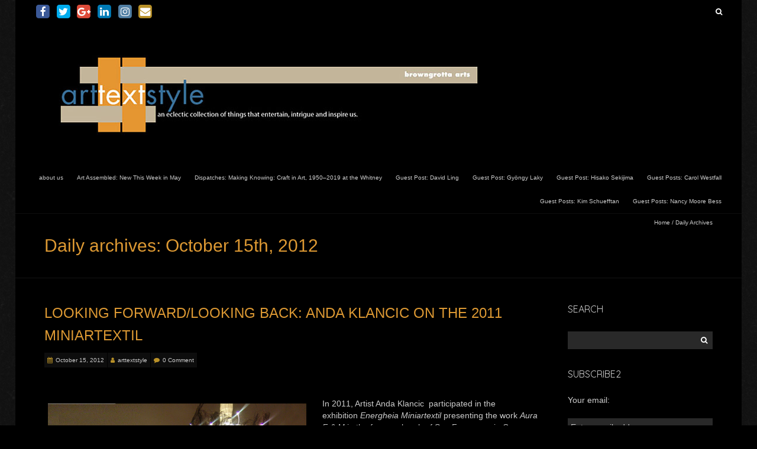

--- FILE ---
content_type: text/html; charset=UTF-8
request_url: https://arttextstyle.com/2012/10/15/
body_size: 20276
content:
<!DOCTYPE html>
<!--[if lt IE 7 ]><html class="ie ie6" lang="en-US"><![endif]-->
<!--[if IE 7 ]><html class="ie ie7" lang="en-US"><![endif]-->
<!--[if IE 8 ]><html class="ie ie8" lang="en-US"><![endif]-->
<!--[if (gte IE 9)|!(IE)]><!--><html lang="en-US"><!--<![endif]-->
<head>
<meta charset="UTF-8" />
<meta name="viewport" content="width=device-width, initial-scale=1, maximum-scale=1" />
<meta http-equiv="X-UA-Compatible" content="IE=edge,chrome=1">
<link rel="profile" href="https://gmpg.org/xfn/11" />
<link rel="pingback" href="https://arttextstyle.com/xmlrpc.php" />
<!--[if lt IE 9]>
<script src="https://arttextstyle.com/wp-content/themes/blackoot-pro/js/html5.js" type="text/javascript"></script>
<![endif]-->
<link rel="shortcut icon" href="https://arttextstyle.com/wp-content/uploads/2016/06/arttextstyle-1.gif" /><meta name='robots' content='index, follow, max-image-preview:large, max-snippet:-1, max-video-preview:-1' />
<!-- This site is optimized with the Yoast SEO plugin v26.7 - https://yoast.com/wordpress/plugins/seo/ -->
<title>October 15, 2012 - arttextstyle</title>
<link rel="canonical" href="https://arttextstyle.com/2012/10/15/" />
<script type="application/ld+json" class="yoast-schema-graph">{"@context":"https://schema.org","@graph":[{"@type":"CollectionPage","@id":"https://arttextstyle.com/2012/10/15/","url":"https://arttextstyle.com/2012/10/15/","name":"October 15, 2012 - arttextstyle","isPartOf":{"@id":"https://arttextstyle.com/#website"},"breadcrumb":{"@id":"https://arttextstyle.com/2012/10/15/#breadcrumb"},"inLanguage":"en-US"},{"@type":"BreadcrumbList","@id":"https://arttextstyle.com/2012/10/15/#breadcrumb","itemListElement":[{"@type":"ListItem","position":1,"name":"Home","item":"https://arttextstyle.com/"},{"@type":"ListItem","position":2,"name":"Archives for October 15, 2012"}]},{"@type":"WebSite","@id":"https://arttextstyle.com/#website","url":"https://arttextstyle.com/","name":"arttextstyle","description":"contemporary art textiles and fiber sculpture","publisher":{"@id":"https://arttextstyle.com/#organization"},"potentialAction":[{"@type":"SearchAction","target":{"@type":"EntryPoint","urlTemplate":"https://arttextstyle.com/?s={search_term_string}"},"query-input":{"@type":"PropertyValueSpecification","valueRequired":true,"valueName":"search_term_string"}}],"inLanguage":"en-US"},{"@type":"Organization","@id":"https://arttextstyle.com/#organization","name":"browngrotta arts","url":"https://arttextstyle.com/","logo":{"@type":"ImageObject","inLanguage":"en-US","@id":"https://arttextstyle.com/#/schema/logo/image/","url":"https://arttextstyle.com/wp-content/uploads/2018/06/R8QPe7no_400x400.jpg","contentUrl":"https://arttextstyle.com/wp-content/uploads/2018/06/R8QPe7no_400x400.jpg","width":400,"height":400,"caption":"browngrotta arts"},"image":{"@id":"https://arttextstyle.com/#/schema/logo/image/"},"sameAs":["https://www.facebook.com/browngrottaarts","https://x.com/BrowngrottaArts","https://www.instagram.com/browngrottaarts/","https://www.youtube.com/channel/UCV7IJwPD34cF-U88hB5e4aw"]}]}</script>
<!-- / Yoast SEO plugin. -->
<link rel='dns-prefetch' href='//fonts.googleapis.com' />
<link rel="alternate" type="application/rss+xml" title="arttextstyle &raquo; Feed" href="https://arttextstyle.com/feed/" />
<link rel="alternate" type="application/rss+xml" title="arttextstyle &raquo; Comments Feed" href="https://arttextstyle.com/comments/feed/" />
<!-- This site uses the Google Analytics by MonsterInsights plugin v9.11.1 - Using Analytics tracking - https://www.monsterinsights.com/ -->
<!-- Note: MonsterInsights is not currently configured on this site. The site owner needs to authenticate with Google Analytics in the MonsterInsights settings panel. -->
<!-- No tracking code set -->
<!-- / Google Analytics by MonsterInsights -->
<style id='wp-img-auto-sizes-contain-inline-css' type='text/css'>
img:is([sizes=auto i],[sizes^="auto," i]){contain-intrinsic-size:3000px 1500px}
/*# sourceURL=wp-img-auto-sizes-contain-inline-css */
</style>
<style id='wp-emoji-styles-inline-css' type='text/css'>
img.wp-smiley, img.emoji {
display: inline !important;
border: none !important;
box-shadow: none !important;
height: 1em !important;
width: 1em !important;
margin: 0 0.07em !important;
vertical-align: -0.1em !important;
background: none !important;
padding: 0 !important;
}
/*# sourceURL=wp-emoji-styles-inline-css */
</style>
<style id='wp-block-library-inline-css' type='text/css'>
:root{--wp-block-synced-color:#7a00df;--wp-block-synced-color--rgb:122,0,223;--wp-bound-block-color:var(--wp-block-synced-color);--wp-editor-canvas-background:#ddd;--wp-admin-theme-color:#007cba;--wp-admin-theme-color--rgb:0,124,186;--wp-admin-theme-color-darker-10:#006ba1;--wp-admin-theme-color-darker-10--rgb:0,107,160.5;--wp-admin-theme-color-darker-20:#005a87;--wp-admin-theme-color-darker-20--rgb:0,90,135;--wp-admin-border-width-focus:2px}@media (min-resolution:192dpi){:root{--wp-admin-border-width-focus:1.5px}}.wp-element-button{cursor:pointer}:root .has-very-light-gray-background-color{background-color:#eee}:root .has-very-dark-gray-background-color{background-color:#313131}:root .has-very-light-gray-color{color:#eee}:root .has-very-dark-gray-color{color:#313131}:root .has-vivid-green-cyan-to-vivid-cyan-blue-gradient-background{background:linear-gradient(135deg,#00d084,#0693e3)}:root .has-purple-crush-gradient-background{background:linear-gradient(135deg,#34e2e4,#4721fb 50%,#ab1dfe)}:root .has-hazy-dawn-gradient-background{background:linear-gradient(135deg,#faaca8,#dad0ec)}:root .has-subdued-olive-gradient-background{background:linear-gradient(135deg,#fafae1,#67a671)}:root .has-atomic-cream-gradient-background{background:linear-gradient(135deg,#fdd79a,#004a59)}:root .has-nightshade-gradient-background{background:linear-gradient(135deg,#330968,#31cdcf)}:root .has-midnight-gradient-background{background:linear-gradient(135deg,#020381,#2874fc)}:root{--wp--preset--font-size--normal:16px;--wp--preset--font-size--huge:42px}.has-regular-font-size{font-size:1em}.has-larger-font-size{font-size:2.625em}.has-normal-font-size{font-size:var(--wp--preset--font-size--normal)}.has-huge-font-size{font-size:var(--wp--preset--font-size--huge)}.has-text-align-center{text-align:center}.has-text-align-left{text-align:left}.has-text-align-right{text-align:right}.has-fit-text{white-space:nowrap!important}#end-resizable-editor-section{display:none}.aligncenter{clear:both}.items-justified-left{justify-content:flex-start}.items-justified-center{justify-content:center}.items-justified-right{justify-content:flex-end}.items-justified-space-between{justify-content:space-between}.screen-reader-text{border:0;clip-path:inset(50%);height:1px;margin:-1px;overflow:hidden;padding:0;position:absolute;width:1px;word-wrap:normal!important}.screen-reader-text:focus{background-color:#ddd;clip-path:none;color:#444;display:block;font-size:1em;height:auto;left:5px;line-height:normal;padding:15px 23px 14px;text-decoration:none;top:5px;width:auto;z-index:100000}html :where(.has-border-color){border-style:solid}html :where([style*=border-top-color]){border-top-style:solid}html :where([style*=border-right-color]){border-right-style:solid}html :where([style*=border-bottom-color]){border-bottom-style:solid}html :where([style*=border-left-color]){border-left-style:solid}html :where([style*=border-width]){border-style:solid}html :where([style*=border-top-width]){border-top-style:solid}html :where([style*=border-right-width]){border-right-style:solid}html :where([style*=border-bottom-width]){border-bottom-style:solid}html :where([style*=border-left-width]){border-left-style:solid}html :where(img[class*=wp-image-]){height:auto;max-width:100%}:where(figure){margin:0 0 1em}html :where(.is-position-sticky){--wp-admin--admin-bar--position-offset:var(--wp-admin--admin-bar--height,0px)}@media screen and (max-width:600px){html :where(.is-position-sticky){--wp-admin--admin-bar--position-offset:0px}}
/*# sourceURL=wp-block-library-inline-css */
</style><style id='global-styles-inline-css' type='text/css'>
:root{--wp--preset--aspect-ratio--square: 1;--wp--preset--aspect-ratio--4-3: 4/3;--wp--preset--aspect-ratio--3-4: 3/4;--wp--preset--aspect-ratio--3-2: 3/2;--wp--preset--aspect-ratio--2-3: 2/3;--wp--preset--aspect-ratio--16-9: 16/9;--wp--preset--aspect-ratio--9-16: 9/16;--wp--preset--color--black: #000000;--wp--preset--color--cyan-bluish-gray: #abb8c3;--wp--preset--color--white: #ffffff;--wp--preset--color--pale-pink: #f78da7;--wp--preset--color--vivid-red: #cf2e2e;--wp--preset--color--luminous-vivid-orange: #ff6900;--wp--preset--color--luminous-vivid-amber: #fcb900;--wp--preset--color--light-green-cyan: #7bdcb5;--wp--preset--color--vivid-green-cyan: #00d084;--wp--preset--color--pale-cyan-blue: #8ed1fc;--wp--preset--color--vivid-cyan-blue: #0693e3;--wp--preset--color--vivid-purple: #9b51e0;--wp--preset--gradient--vivid-cyan-blue-to-vivid-purple: linear-gradient(135deg,rgb(6,147,227) 0%,rgb(155,81,224) 100%);--wp--preset--gradient--light-green-cyan-to-vivid-green-cyan: linear-gradient(135deg,rgb(122,220,180) 0%,rgb(0,208,130) 100%);--wp--preset--gradient--luminous-vivid-amber-to-luminous-vivid-orange: linear-gradient(135deg,rgb(252,185,0) 0%,rgb(255,105,0) 100%);--wp--preset--gradient--luminous-vivid-orange-to-vivid-red: linear-gradient(135deg,rgb(255,105,0) 0%,rgb(207,46,46) 100%);--wp--preset--gradient--very-light-gray-to-cyan-bluish-gray: linear-gradient(135deg,rgb(238,238,238) 0%,rgb(169,184,195) 100%);--wp--preset--gradient--cool-to-warm-spectrum: linear-gradient(135deg,rgb(74,234,220) 0%,rgb(151,120,209) 20%,rgb(207,42,186) 40%,rgb(238,44,130) 60%,rgb(251,105,98) 80%,rgb(254,248,76) 100%);--wp--preset--gradient--blush-light-purple: linear-gradient(135deg,rgb(255,206,236) 0%,rgb(152,150,240) 100%);--wp--preset--gradient--blush-bordeaux: linear-gradient(135deg,rgb(254,205,165) 0%,rgb(254,45,45) 50%,rgb(107,0,62) 100%);--wp--preset--gradient--luminous-dusk: linear-gradient(135deg,rgb(255,203,112) 0%,rgb(199,81,192) 50%,rgb(65,88,208) 100%);--wp--preset--gradient--pale-ocean: linear-gradient(135deg,rgb(255,245,203) 0%,rgb(182,227,212) 50%,rgb(51,167,181) 100%);--wp--preset--gradient--electric-grass: linear-gradient(135deg,rgb(202,248,128) 0%,rgb(113,206,126) 100%);--wp--preset--gradient--midnight: linear-gradient(135deg,rgb(2,3,129) 0%,rgb(40,116,252) 100%);--wp--preset--font-size--small: 13px;--wp--preset--font-size--medium: 20px;--wp--preset--font-size--large: 36px;--wp--preset--font-size--x-large: 42px;--wp--preset--spacing--20: 0.44rem;--wp--preset--spacing--30: 0.67rem;--wp--preset--spacing--40: 1rem;--wp--preset--spacing--50: 1.5rem;--wp--preset--spacing--60: 2.25rem;--wp--preset--spacing--70: 3.38rem;--wp--preset--spacing--80: 5.06rem;--wp--preset--shadow--natural: 6px 6px 9px rgba(0, 0, 0, 0.2);--wp--preset--shadow--deep: 12px 12px 50px rgba(0, 0, 0, 0.4);--wp--preset--shadow--sharp: 6px 6px 0px rgba(0, 0, 0, 0.2);--wp--preset--shadow--outlined: 6px 6px 0px -3px rgb(255, 255, 255), 6px 6px rgb(0, 0, 0);--wp--preset--shadow--crisp: 6px 6px 0px rgb(0, 0, 0);}:where(.is-layout-flex){gap: 0.5em;}:where(.is-layout-grid){gap: 0.5em;}body .is-layout-flex{display: flex;}.is-layout-flex{flex-wrap: wrap;align-items: center;}.is-layout-flex > :is(*, div){margin: 0;}body .is-layout-grid{display: grid;}.is-layout-grid > :is(*, div){margin: 0;}:where(.wp-block-columns.is-layout-flex){gap: 2em;}:where(.wp-block-columns.is-layout-grid){gap: 2em;}:where(.wp-block-post-template.is-layout-flex){gap: 1.25em;}:where(.wp-block-post-template.is-layout-grid){gap: 1.25em;}.has-black-color{color: var(--wp--preset--color--black) !important;}.has-cyan-bluish-gray-color{color: var(--wp--preset--color--cyan-bluish-gray) !important;}.has-white-color{color: var(--wp--preset--color--white) !important;}.has-pale-pink-color{color: var(--wp--preset--color--pale-pink) !important;}.has-vivid-red-color{color: var(--wp--preset--color--vivid-red) !important;}.has-luminous-vivid-orange-color{color: var(--wp--preset--color--luminous-vivid-orange) !important;}.has-luminous-vivid-amber-color{color: var(--wp--preset--color--luminous-vivid-amber) !important;}.has-light-green-cyan-color{color: var(--wp--preset--color--light-green-cyan) !important;}.has-vivid-green-cyan-color{color: var(--wp--preset--color--vivid-green-cyan) !important;}.has-pale-cyan-blue-color{color: var(--wp--preset--color--pale-cyan-blue) !important;}.has-vivid-cyan-blue-color{color: var(--wp--preset--color--vivid-cyan-blue) !important;}.has-vivid-purple-color{color: var(--wp--preset--color--vivid-purple) !important;}.has-black-background-color{background-color: var(--wp--preset--color--black) !important;}.has-cyan-bluish-gray-background-color{background-color: var(--wp--preset--color--cyan-bluish-gray) !important;}.has-white-background-color{background-color: var(--wp--preset--color--white) !important;}.has-pale-pink-background-color{background-color: var(--wp--preset--color--pale-pink) !important;}.has-vivid-red-background-color{background-color: var(--wp--preset--color--vivid-red) !important;}.has-luminous-vivid-orange-background-color{background-color: var(--wp--preset--color--luminous-vivid-orange) !important;}.has-luminous-vivid-amber-background-color{background-color: var(--wp--preset--color--luminous-vivid-amber) !important;}.has-light-green-cyan-background-color{background-color: var(--wp--preset--color--light-green-cyan) !important;}.has-vivid-green-cyan-background-color{background-color: var(--wp--preset--color--vivid-green-cyan) !important;}.has-pale-cyan-blue-background-color{background-color: var(--wp--preset--color--pale-cyan-blue) !important;}.has-vivid-cyan-blue-background-color{background-color: var(--wp--preset--color--vivid-cyan-blue) !important;}.has-vivid-purple-background-color{background-color: var(--wp--preset--color--vivid-purple) !important;}.has-black-border-color{border-color: var(--wp--preset--color--black) !important;}.has-cyan-bluish-gray-border-color{border-color: var(--wp--preset--color--cyan-bluish-gray) !important;}.has-white-border-color{border-color: var(--wp--preset--color--white) !important;}.has-pale-pink-border-color{border-color: var(--wp--preset--color--pale-pink) !important;}.has-vivid-red-border-color{border-color: var(--wp--preset--color--vivid-red) !important;}.has-luminous-vivid-orange-border-color{border-color: var(--wp--preset--color--luminous-vivid-orange) !important;}.has-luminous-vivid-amber-border-color{border-color: var(--wp--preset--color--luminous-vivid-amber) !important;}.has-light-green-cyan-border-color{border-color: var(--wp--preset--color--light-green-cyan) !important;}.has-vivid-green-cyan-border-color{border-color: var(--wp--preset--color--vivid-green-cyan) !important;}.has-pale-cyan-blue-border-color{border-color: var(--wp--preset--color--pale-cyan-blue) !important;}.has-vivid-cyan-blue-border-color{border-color: var(--wp--preset--color--vivid-cyan-blue) !important;}.has-vivid-purple-border-color{border-color: var(--wp--preset--color--vivid-purple) !important;}.has-vivid-cyan-blue-to-vivid-purple-gradient-background{background: var(--wp--preset--gradient--vivid-cyan-blue-to-vivid-purple) !important;}.has-light-green-cyan-to-vivid-green-cyan-gradient-background{background: var(--wp--preset--gradient--light-green-cyan-to-vivid-green-cyan) !important;}.has-luminous-vivid-amber-to-luminous-vivid-orange-gradient-background{background: var(--wp--preset--gradient--luminous-vivid-amber-to-luminous-vivid-orange) !important;}.has-luminous-vivid-orange-to-vivid-red-gradient-background{background: var(--wp--preset--gradient--luminous-vivid-orange-to-vivid-red) !important;}.has-very-light-gray-to-cyan-bluish-gray-gradient-background{background: var(--wp--preset--gradient--very-light-gray-to-cyan-bluish-gray) !important;}.has-cool-to-warm-spectrum-gradient-background{background: var(--wp--preset--gradient--cool-to-warm-spectrum) !important;}.has-blush-light-purple-gradient-background{background: var(--wp--preset--gradient--blush-light-purple) !important;}.has-blush-bordeaux-gradient-background{background: var(--wp--preset--gradient--blush-bordeaux) !important;}.has-luminous-dusk-gradient-background{background: var(--wp--preset--gradient--luminous-dusk) !important;}.has-pale-ocean-gradient-background{background: var(--wp--preset--gradient--pale-ocean) !important;}.has-electric-grass-gradient-background{background: var(--wp--preset--gradient--electric-grass) !important;}.has-midnight-gradient-background{background: var(--wp--preset--gradient--midnight) !important;}.has-small-font-size{font-size: var(--wp--preset--font-size--small) !important;}.has-medium-font-size{font-size: var(--wp--preset--font-size--medium) !important;}.has-large-font-size{font-size: var(--wp--preset--font-size--large) !important;}.has-x-large-font-size{font-size: var(--wp--preset--font-size--x-large) !important;}
/*# sourceURL=global-styles-inline-css */
</style>
<style id='classic-theme-styles-inline-css' type='text/css'>
/*! This file is auto-generated */
.wp-block-button__link{color:#fff;background-color:#32373c;border-radius:9999px;box-shadow:none;text-decoration:none;padding:calc(.667em + 2px) calc(1.333em + 2px);font-size:1.125em}.wp-block-file__button{background:#32373c;color:#fff;text-decoration:none}
/*# sourceURL=/wp-includes/css/classic-themes.min.css */
</style>
<!-- <link rel='stylesheet' id='mashsb-styles-css' href='https://arttextstyle.com/wp-content/plugins/mashsharer/assets/css/mashsb.min.css?ver=4.0.47' type='text/css' media='all' /> -->
<link rel="stylesheet" type="text/css" href="//arttextstyle.com/wp-content/cache/wpfc-minified/pdidu4h/rsfo.css" media="all"/>
<style id='mashsb-styles-inline-css' type='text/css'>
.mashsb-count {color:#cccccc;}@media only screen and (min-width:568px){.mashsb-buttons a {min-width: 177px;}}
/*# sourceURL=mashsb-styles-inline-css */
</style>
<!-- <link rel='stylesheet' id='blackoot-css' href='https://arttextstyle.com/wp-content/themes/blackoot-pro/css/blackoot.min.css?ver=6.9' type='text/css' media='all' /> -->
<link rel="stylesheet" type="text/css" href="//arttextstyle.com/wp-content/cache/wpfc-minified/q5fd6ffn/rsfo.css" media="all"/>
<style id='blackoot-inline-css' type='text/css'>
#main-wrap.boxed{max-width:1240px}body,input[type="text"],input[type="password"],input[type="email"],input[type="tel"],input[type="number"],textarea,select,label,#breadcrumbs,#breadcrumbs a,.postmetadata span a,.postmetadata div a,.commentlist .commentmetadata a,.commentlist .comment .comment-body p,.commentlist .trackback .comment-body p,.commentlist .pingback .comment-body p{color:#CCCCCC}body,label,input[type="text"],input[type="password"],input[type="email"],input[type="tel"],input[type="number"],textarea,input[type="submit"],input[type="reset"],input[type="button"],#page-container > div,#page-container > p,#page-container > table,#page-container > form,#page-container > ul,#page-container > ol,#page-container > dl,#footer .container ul > *,#sidebar .textwidget,#sidebar p,#sidebar .widget_rss ul li,#footer p,#footer .widget_rss ul li,.dropcap,.button{font-family:Arial,Helvetica,sans-serif;font-size:14px}body{background-image:url('https://arttextstyle.com/wp-content/themes/blackoot-pro/img/zwartevilt.png');background-color:#000000;background-size:auto;background-repeat:repeat;background-position:top left;background-attachment:scroll}#main-wrap,#nav-wrap.fixed{background-color:#000000;background-repeat:repeat;background-position:top left;background-attachment:scroll}h1,h2,h3,h4,h5,h6,h1.page-title,#page-container h1,#page-container h2,#page-container h3,#page-container h4,#page-container h5,#page-container h6,#page-container h1 a,#page-container h2 a,#page-container h3 a,#page-container h4 a,#page-container h5 a,#page-container h6 a,#page-container h1 a:visited,#page-container h2 a:visited,#page-container h3 a:visited,#page-container h4 a:visited,#page-container h5 a:visited,#page-container h6 a:visited,.flex-caption,.navbutton,.page_nav .page-numbers,.article_nav div,.comment-author,.commentmetadata,.comment .reply,.comments_nav div,#page-container.portfolio-page .filter li a,.testimonial-author{font-family:Arial,Helvetica,sans-serif,Helvetica,Arial,Verdana,sans-serif}.tophead #searchform #s:focus,#icefit-mobile-menu ul li a:hover,.comment-reply-link:hover,.comment-reply-link:focus,input[type="text"]:focus,input[type="password"]:focus,input[type="email"]:focus,input[type="tel"]:focus,input[type="number"]:focus,textarea:focus,input[type="submit"],input[type="reset"],input[type="button"],.tagcloud a:hover,.tagcloud a:focus,.button,ul.tabs li a.active,ul.tabs li a:hover,.toggle p.trigger:hover,.accordions .accordion p.trigger:hover,#page-container.portfolio-page .filter li.current a,#page-container.portfolio-page .filter li:hover a,.caroufredsel-wrap > a:hover,.navbutton a:hover,.navbutton a:focus,.page_nav a:hover,.page_nav .page-numbers.current,.postmetadata span:hover,.meta-category a:hover,.meta-category a:focus,.meta-tags a:hover,.meta-tags a:focus,#page-container .paged_nav a:hover,#page-container .paged_nav a:focus{background-color:#b99128}#navbar .current-menu-item,#navbar ul li:hover,#navbar ul li:focus{border-bottom-color:#b99128}a,a:visited,#page-container h1 a,#page-container h2 a,#page-container h3 a,#page-container h4 a,#page-container h5 a,#page-container h6 a,#page-container h2.entry-title a:hover,#sidebar > li > * a:hover,#footer .widget a:hover,#footer .widget a:focus,.postmetadata span i,.envelope i,.sub-footer-right .menu li a:hover,.sub-footer-right .menu li a:focus,.blogpost-desc a:hover h3{color:#b99128}ul.tabs-content{border-top-color:#b99128}.portfolio-desc,.cta-button a{border-bottom-color:#b99128}.cta{border-left-color:#b99128}.tophead p{font-size:10px}#logo{max-width:100%}#header{padding-top:20px;padding-bottom:20px}#logo .site-title{font-family:Arial,Helvetica,sans-serif;color:#cccccc;font-size:45px}h1,h1 a,h1 a:visited{font-size:21px;color:#cccccc}h2,h2 a,h2 a:visited{font-size:18px;color:#cccccc}h3,h3 a,h3 a:visited{font-size:16px;color:#cccccc}h4,h4 a,h4 a:visited{font-size:14px;color:#cccccc}h5,h5 a,h5 a:visited{font-size:13px;color:#cccccc}h6,h6 a,h6 a:visited{font-size:12px;color:#cccccc}#page-title h1{font-size:30px;color:#dd9933}#page-container h2.entry-title,#page-container h2.entry-title a,#page-container h2.entry-title a:visited{font-size:24px;color:#dd9933}#navbar,#icefit-mobile-menu ul li a{font-family:Verdana,Geneva,sans-serif,Helvetica,Arial,Verdana,sans-serif;text-transform:none}#navbar *{font-size:10px}#navbar ul li a,#navbar ul li a:visited{color:#cccccc}#navbar ul:first-child > li:hover > a,#navbar ul:first-child > li:hover > a:visited,#navbar .current-menu-item a,#navbar .current-menu-item a:visited{color:#FFFFFF}#navbar ul li ul li{background:#222222}#navbar ul li:hover ul li a,#navbar ul li:hover ul li a:visited{color:#ffffff}#navbar .menu-item-has-children > a:after,#navbar .page_item_has_children > a:after{font-family:fontawesome;content:"\f0d7";line-height:100%;font-size:9px;color:#999;position:absolute;bottom:2px;left:50%;margin-left:-0.5em;-webkit-transition:all .5s;-moz-transition:all .5s;-o-transition:all .5s;transition:all .5s}#navbar .sub-menu .menu-item-has-children > a:after,#navbar .sub-menu .page_item_has_children > a:after{ content:"\f0da";  color:#999;  position:absolute;  bottom:14px;  left:initial;  right:1em}#sidebar .widget-title{font-family:'Quicksand',Helvetica,Arial,Verdana,sans-serif;font-size:16px;color:#cccccc;text-transform:uppercase}#sidebar li * a,#sidebar li * a:visited{color:#cccccc}#sidebar li * a:hover,#sidebar li * a:focus{color:#b99128}#footer{background:#111111;padding-top:50px;border-top:3px solid #333333}#footer .widget-title{font-family:'Quicksand',Helvetica,Arial,Verdana,sans-serif;font-size:16px;line-height:130%;color:#cccccc;text-transform:uppercase}#footer .container ul > *{color:#cccccc}#footer .container > ul > li.widget{margin-bottom:50px}#footer .widget{width:25%}#footer .widget a,#footer .widget a:visited{color:#cccccc}#sub-footer{background:#000000;font-size:11px}#sub-footer,.sub-footer-right .menu li a{color:#cccccc}@media only screen and (max-width:767px){#navbar{display:none}}span[id^=more]{ display:block;  position:relative;  top:-41px}
/*# sourceURL=blackoot-inline-css */
</style>
<!-- <link rel='stylesheet' id='font-awesome-css' href='https://arttextstyle.com/wp-content/themes/blackoot-pro/css/font-awesome/css/font-awesome.min.css?ver=6.9' type='text/css' media='all' /> -->
<link rel="stylesheet" type="text/css" href="//arttextstyle.com/wp-content/cache/wpfc-minified/9kvvol/rsfo.css" media="all"/>
<link rel='stylesheet' id='Quicksand-css' href='https://fonts.googleapis.com/css?family=Quicksand:300italic,400italic,700italic,300,400,700' type='text/css' media='all' />
<script type="text/javascript" src="https://arttextstyle.com/wp-includes/js/jquery/jquery.min.js?ver=3.7.1" id="jquery-core-js"></script>
<script type="text/javascript" src="https://arttextstyle.com/wp-includes/js/jquery/jquery-migrate.min.js?ver=3.4.1" id="jquery-migrate-js"></script>
<script type="text/javascript" id="mashsb-js-extra">
/* <![CDATA[ */
var mashsb = {"shares":"0","round_shares":"","animate_shares":"0","dynamic_buttons":"0","share_url":"https://arttextstyle.com/2012/10/15/looking-forwardlooking-back-anda-klancic-on-the-2011-miniartextil/","title":"Looking+Forward%2FLooking+Back%3A+Anda+Klancic+on+the+2011+Miniartextil","image":null,"desc":"\u00a0\r\n\r\n\r\n\r\nIn 2011, Artist Anda Klancic \u00a0participated in the exhibition\u00a0Energheia\u00a0Miniartextil\u00a0presenting the work\u00a0Aura F & M\u00a0in the former church of San Francesco in Como, Italy. The exhibition traveled to Milan, Venice and Montrouge in the suburbs of \u2026","hashtag":"@BrowngrottaArts","subscribe":"content","subscribe_url":"http://www.browngrotta.com/Pages/contact.php","activestatus":"1","singular":"0","twitter_popup":"1","refresh":"0","nonce":"5787b72257","postid":"","servertime":"1768404023","ajaxurl":"https://arttextstyle.com/wp-admin/admin-ajax.php"};
//# sourceURL=mashsb-js-extra
/* ]]> */
</script>
<script type="text/javascript" src="https://arttextstyle.com/wp-content/plugins/mashsharer/assets/js/mashsb.min.js?ver=4.0.47" id="mashsb-js"></script>
<script type="text/javascript" src="https://arttextstyle.com/wp-content/themes/blackoot-pro/js/blackoot.min.js?ver=6.9" id="blackoot-js"></script>
<link rel="https://api.w.org/" href="https://arttextstyle.com/wp-json/" /><link rel="EditURI" type="application/rsd+xml" title="RSD" href="https://arttextstyle.com/xmlrpc.php?rsd" />
<meta name="generator" content="WordPress 6.9" />
</head>
<body data-rsssl=1 class="archive date wp-theme-blackoot-pro"><div id="main-wrap" class="boxed"><div id="header-wrap"><div id="tophead-wrap"><div class="container"><div class="tophead left"><div class="socialmedia-wrap"><a href="https://www.facebook.com/browngrotta-arts-133073079696/" class="facebook" target="_blank">
<span class="fa-stack fa-lg">
<i class="fa fa-square fa-stack-2x"></i>
<i class="fa fa-facebook fa-stack-1x"></i>
</span></a><a href="https://twitter.com/BrowngrottaArts" class="twitter" target="_blank">
<span class="fa-stack fa-lg">
<i class="fa fa-square fa-stack-2x"></i>
<i class="fa fa-twitter fa-stack-1x"></i>
</span></a><a href="https://plus.google.com/+Browngrotta/posts" class="google-plus" target="_blank">
<span class="fa-stack fa-lg">
<i class="fa fa-square fa-stack-2x"></i>
<i class="fa fa-google-plus fa-stack-1x"></i>
</span></a><a href="https://www.linkedin.com/company/485738?trk=tyah&amp;trkInfo=clickedVertical%3Acompany%2CclickedEntityId%3A485738%2Cidx%3A1-1-1%2CtarId%3A1459857647750%2Ctas%3Abrowngrott" class="linkedin" target="_blank">
<span class="fa-stack fa-lg">
<i class="fa fa-square fa-stack-2x"></i>
<i class="fa fa-linkedin fa-stack-1x"></i>
</span></a><a href="https://www.instagram.com/browngrottaarts/" class="instagram" target="_blank">
<span class="fa-stack fa-lg">
<i class="fa fa-square fa-stack-2x"></i>
<i class="fa fa-instagram fa-stack-1x"></i>
</span></a><a href="http://www.browngrotta.com/Pages/contact.php" class="envelope">
<span class="fa-stack fa-lg">
<i class="fa fa-square fa-stack-2x"></i>
<i class="fa fa-envelope fa-stack-1x"></i>
</span></a></div></div><div class="tophead right"><form role="search" method="get" id="searchform" class="searchform" action="https://arttextstyle.com/">
<div>
<label class="screen-reader-text" for="s">Search for:</label>
<input type="text" value="" name="s" id="s" />
<input type="submit" id="searchsubmit" value="Search" />
</div>
</form></div></div></div><div id="header"><span class="icefit-mobile-menu-open"><i class="fa fa-bars"></i></span><div class="container"><div id="logo"><a href="https://arttextstyle.com"><img src="https://arttextstyle.com/wp-content/uploads/2016/06/arttextstyle13-11-40-02.jpg" alt="arttextstyle"></a></div></div></div><div id="icefit-mobile-menu"><div class="menu"><ul>
<li class="page_item page-item-23"><a href="https://arttextstyle.com/about-us/">about us</a></li>
<li class="page_item page-item-9128"><a href="https://arttextstyle.com/art-assembled-new-this-week-in-may-our-annual-art-in-the-barn-exhibition-art-identity-an-international-view-we-opened-our-doors-to-an-abundance-of-visitors-and-hosted-art-for-a-cause/">Art Assembled: New This Week in May</a></li>
<li class="page_item page-item-9581"><a href="https://arttextstyle.com/dispatches-making-knowing-craft-in-art-1950-2019-at-the-whitney/">Dispatches: Making Knowing: Craft in Art, 1950–2019 at the Whitney</a></li>
<li class="page_item page-item-5608"><a href="https://arttextstyle.com/dispatches-david-ling/">Guest Post: David Ling</a></li>
<li class="page_item page-item-5650"><a href="https://arttextstyle.com/guest-post-gyongy-laky/">Guest Post: Gyöngy Laky</a></li>
<li class="page_item page-item-5469"><a href="https://arttextstyle.com/guest-post-hisako-sekijima/">Guest Post: Hisako Sekijima</a></li>
<li class="page_item page-item-2850"><a href="https://arttextstyle.com/guest-posts-carol-westfall/">Guest Posts: Carol Westfall</a></li>
<li class="page_item page-item-978"><a href="https://arttextstyle.com/guest-posts-kim-schuefftan/">Guest Posts: Kim Schuefftan</a></li>
<li class="page_item page-item-144"><a href="https://arttextstyle.com/guest-posts/">Guest Posts: Nancy Moore Bess</a></li>
</ul></div>
</div><div id="nav-wrap" class="sticky"><div id="navbar" class="container right"><div class="menu"><ul>
<li class="page_item page-item-23"><a href="https://arttextstyle.com/about-us/">about us</a></li>
<li class="page_item page-item-9128"><a href="https://arttextstyle.com/art-assembled-new-this-week-in-may-our-annual-art-in-the-barn-exhibition-art-identity-an-international-view-we-opened-our-doors-to-an-abundance-of-visitors-and-hosted-art-for-a-cause/">Art Assembled: New This Week in May</a></li>
<li class="page_item page-item-9581"><a href="https://arttextstyle.com/dispatches-making-knowing-craft-in-art-1950-2019-at-the-whitney/">Dispatches: Making Knowing: Craft in Art, 1950–2019 at the Whitney</a></li>
<li class="page_item page-item-5608"><a href="https://arttextstyle.com/dispatches-david-ling/">Guest Post: David Ling</a></li>
<li class="page_item page-item-5650"><a href="https://arttextstyle.com/guest-post-gyongy-laky/">Guest Post: Gyöngy Laky</a></li>
<li class="page_item page-item-5469"><a href="https://arttextstyle.com/guest-post-hisako-sekijima/">Guest Post: Hisako Sekijima</a></li>
<li class="page_item page-item-2850"><a href="https://arttextstyle.com/guest-posts-carol-westfall/">Guest Posts: Carol Westfall</a></li>
<li class="page_item page-item-978"><a href="https://arttextstyle.com/guest-posts-kim-schuefftan/">Guest Posts: Kim Schuefftan</a></li>
<li class="page_item page-item-144"><a href="https://arttextstyle.com/guest-posts/">Guest Posts: Nancy Moore Bess</a></li>
</ul></div>
</div></div></div><div id="page-title"><div class="container"><div id="breadcrumbs"><a href="https://arttextstyle.com">Home</a><span class="separator"> / </span>Daily Archives</div><h1>Daily archives: October 15th, 2012</h1></div></div><div id="main-content" class="container"><div id="page-container" class="left with-sidebar"><div id="post-4468" class="post-4468 post type-post status-publish format-standard hentry category-art category-art-textiles category-fiber-sculpture category-mixed-media category-sculpture tag-fiber-optic-anda-klancic"><h2 class="entry-title"><a href="https://arttextstyle.com/2012/10/15/looking-forwardlooking-back-anda-klancic-on-the-2011-miniartextil/" title="Looking Forward/Looking Back: Anda Klancic on the 2011 Miniartextil" rel="bookmark">Looking Forward/Looking Back: Anda Klancic on the 2011 Miniartextil</a></h2><div class="postmetadata"><span class="post-date updated"><i class="fa fa-calendar"></i><a href="https://arttextstyle.com/2012/10/15/looking-forwardlooking-back-anda-klancic-on-the-2011-miniartextil/" title="Looking Forward/Looking Back: Anda Klancic on the 2011 Miniartextil" rel="bookmark">October 15, 2012		</a></span><span class="meta-author author vcard"><i class="fa fa-user"></i><a class="fn" href="https://arttextstyle.com/author/arttextstyle/" title="View all posts by arttextstyle" rel="author">arttextstyle</a></span><span class="meta-comments"><i class="fa fa-comment"></i><a href="https://arttextstyle.com/2012/10/15/looking-forwardlooking-back-anda-klancic-on-the-2011-miniartextil/#respond">0 Comment</a></span></div><div class="post-content entry-content"><p>&nbsp;</p>
<div id="attachment_4652" style="width: 450px" class="wp-caption alignleft"><a href="https://arttextstyle.com/wp-content/uploads/2012/10/Aura2006.jpg"><img fetchpriority="high" decoding="async" aria-describedby="caption-attachment-4652" class=" wp-image-4652 " title="Aura" src="https://arttextstyle.com/wp-content/uploads/2012/10/Aura2006.jpg" alt="" width="440" height="440" srcset="https://arttextstyle.com/wp-content/uploads/2012/10/Aura2006.jpg 550w, https://arttextstyle.com/wp-content/uploads/2012/10/Aura2006-150x150.jpg 150w, https://arttextstyle.com/wp-content/uploads/2012/10/Aura2006-300x300.jpg 300w" sizes="(max-width: 440px) 100vw, 440px" /></a><p id="caption-attachment-4652" class="wp-caption-text">Aura, 2006 artwork and photo by Anda Klancic</p></div>
<p>In 2011, Artist Anda Klancic  participated in the exhibition <em>Energheia</em> <em>Miniartextil</em> presenting the work <em>Aura F &amp; M</em> in the former church of San Francesco in Como, Italy. The exhibition traveled to Milan, Venice and Montrouge in the suburbs of Paris. The excerpt below is from an interview with Olga Damiani in <em>Arte &amp; Arte, </em>May 2012, <a href="http://web.archive.org/web/20130407064507/http://www.miniartextil.it/news_press.php">http://www.miniartextil.it/news_press.php</a>, translated with the help of the artist, Google and browngrotta arts:</p>
<div id="attachment_4654" style="width: 450px" class="wp-caption alignleft"><a href="https://arttextstyle.com/wp-content/uploads/2012/10/3ak.AndaKlancic.jpg"><img decoding="async" aria-describedby="caption-attachment-4654" class=" wp-image-4654 " title="3ak Growth" src="https://arttextstyle.com/wp-content/uploads/2012/10/3ak.AndaKlancic.jpg" alt="" width="440" height="175" srcset="https://arttextstyle.com/wp-content/uploads/2012/10/3ak.AndaKlancic.jpg 550w, https://arttextstyle.com/wp-content/uploads/2012/10/3ak.AndaKlancic-300x119.jpg 300w" sizes="(max-width: 440px) 100vw, 440px" /></a><p id="caption-attachment-4654" class="wp-caption-text">Growth, 2002 by Anda Klancic, photo by Tom Grotta</p></div>
<p>&#8220;It seems to me that in contemporary art, which rightly includes textile art, the value should be appreciated by the innovative content of the work, not by conformity with measures required and antiquated techniques. <em>Miniartextil</em> has the great merit of being able to pass these strict limits&#8230;.I used optical fiber and fiber from the bark of palm for <em>Aura F &amp; M</em>, but the research of artificial equipment and plant material, necessary for the  work, was not my main thought. The choice of suitable materials was conditioned by the demands of expression. With <em>Aura F &amp; M</em> I have chiefly tried to express in form of an objective construction the theme<em> Energheia</em>, that was proposed for this <em>Miniartextil</em>. I wanted to show the vital energy in the human species: the light, connected across from man to the earth and the universe, has the rhythm of breath, feeling of life. By creating this strong expressive content, communications that I consider important for humanity, I thought about various properties and the quality of the work submitted at different levels. At the first level, I inserted the shape and movement of light, as a pleasant, fresh element, one that may fail to attract the viewer&#8217;s eye in a social environment where people are bombarded at every turn by visual and audio advertising and information disequilibrium. In the second level, I tried to arouse in the viewer memories of distant experiences and thoughts of wisdom forgotten in quiet, and in doing so to create mnemonic associations in the present. The choice of materials can also be understood as a metaphor: the products are technological, they represent rationality combined with artistic intuition inherent in organic materials, again, used in order to induce subconscious associations. The diversity of rhythms lighting the two bodies, with the sources of halogen light obscured at various points, also contributes to a second level of meaning. It creates a metaphor for everyday life, that man and woman are rarely both in the light at the same moment, opening a window on the primordial difference between the sexes.&#8221;</p>
</div></div><hr /><div class="page_nav"></div></div><div id="sidebar-container" class="right">
<ul id="sidebar" class="sidebar"><li id="search-4" class="widget widget_search"><h3 class="widget-title">Search</h3><form role="search" method="get" id="searchform" class="searchform" action="https://arttextstyle.com/">
<div>
<label class="screen-reader-text" for="s">Search for:</label>
<input type="text" value="" name="s" id="s" />
<input type="submit" id="searchsubmit" value="Search" />
</div>
</form></li>
<li id="s2_form_widget-3" class="widget s2_form_widget"><h3 class="widget-title">Subscribe2</h3><div class="search"><form name="s2formwidget" method="post" action="https://arttextstyle.com/about-us/"><input type="hidden" name="ip" value="57.141.4.41" /><span style="display:none !important"><label for="firstname">Leave This Blank:</label><input type="text" id="firstname" name="firstname" /><label for="lastname">Leave This Blank Too:</label><input type="text" id="lastname" name="lastname" /><label for="uri">Do Not Change This:</label><input type="text" id="uri" name="uri" value="http://" /></span><p><label for="s2email">Your email:</label><br><input type="email" name="email" id="s2email" value="Enter email address..." size="20" onfocus="if (this.value === 'Enter email address...') {this.value = '';}" onblur="if (this.value === '') {this.value = 'Enter email address...';}" /></p><p><input type="submit" name="subscribe" value="Subscribe" />&nbsp;<input type="submit" name="unsubscribe" value="Unsubscribe" /></p></form>
</div></li>
<li id="icefitblogpostswidget-2" class="widget icefitblogpostsWidget"><h3 class="widget-title">Recent Posts</h3><ul class="blogposts-widget"><li class="blogposts-widget-item"><div class="blogposts-widget-thumb"></div><div class="blogposts-widget-title"><a href="https://arttextstyle.com/2026/01/14/browngrotta-arts-2025-year-in-review/">browngrotta arts&#8217; 2025 Year in Review</a></div><div class="blogposts-widget-meta"><span class="blogposts-widget-date">January 14, 2026</span></div></li><li class="blogposts-widget-item"><div class="blogposts-widget-thumb"></div><div class="blogposts-widget-title"><a href="https://arttextstyle.com/2026/01/07/lives-well-lived-dona-anderson/">Lives Well Lived: Dona Anderson</a></div><div class="blogposts-widget-meta"><span class="blogposts-widget-date">January 7, 2026</span></div></li><li class="blogposts-widget-item"><div class="blogposts-widget-thumb"></div><div class="blogposts-widget-title"><a href="https://arttextstyle.com/2026/01/01/art-assembled-new-this-week-in-december-5/">Art Assembled &#8211; New this Week in December</a></div><div class="blogposts-widget-meta"><span class="blogposts-widget-date">January 1, 2026</span></div></li></ul></li>
<li id="pages-4" class="widget widget_pages"><h3 class="widget-title">Pages</h3>
<ul>
<li class="page_item page-item-23"><a href="https://arttextstyle.com/about-us/">about us</a></li>
<li class="page_item page-item-9128"><a href="https://arttextstyle.com/art-assembled-new-this-week-in-may-our-annual-art-in-the-barn-exhibition-art-identity-an-international-view-we-opened-our-doors-to-an-abundance-of-visitors-and-hosted-art-for-a-cause/">Art Assembled: New This Week in May</a></li>
<li class="page_item page-item-9581"><a href="https://arttextstyle.com/dispatches-making-knowing-craft-in-art-1950-2019-at-the-whitney/">Dispatches: Making Knowing: Craft in Art, 1950–2019 at the Whitney</a></li>
<li class="page_item page-item-5608"><a href="https://arttextstyle.com/dispatches-david-ling/">Guest Post: David Ling</a></li>
<li class="page_item page-item-5650"><a href="https://arttextstyle.com/guest-post-gyongy-laky/">Guest Post: Gyöngy Laky</a></li>
<li class="page_item page-item-5469"><a href="https://arttextstyle.com/guest-post-hisako-sekijima/">Guest Post: Hisako Sekijima</a></li>
<li class="page_item page-item-2850"><a href="https://arttextstyle.com/guest-posts-carol-westfall/">Guest Posts: Carol Westfall</a></li>
<li class="page_item page-item-978"><a href="https://arttextstyle.com/guest-posts-kim-schuefftan/">Guest Posts: Kim Schuefftan</a></li>
<li class="page_item page-item-144"><a href="https://arttextstyle.com/guest-posts/">Guest Posts: Nancy Moore Bess</a></li>
</ul>
</li>
<li id="linkcat-2" class="widget widget_links"><h3 class="widget-title">blogroll</h3>
<ul class='xoxo blogroll'>
<li><a href="http://artfoundout.blogspot.com/" title="Art notes from across the globe">Art Found Out</a></li>
<li><a href="https://www.artsy.net/browngrotta-arts">Artsy</a></li>
<li><a href="https://www.bloglovin.com/blogs/arttextstylecom-2819685?referrer_context=blog_search_autocomplete">Bloglovin</a></li>
<li><a href="http://grainedit.com/">Grain Edit</a></li>
</ul>
</li>
<li id="archives-4" class="widget widget_archive"><h3 class="widget-title">Archives</h3>
<ul>
<li><a href='https://arttextstyle.com/2026/01/'>January 2026</a></li>
<li><a href='https://arttextstyle.com/2025/12/'>December 2025</a></li>
<li><a href='https://arttextstyle.com/2025/11/'>November 2025</a></li>
<li><a href='https://arttextstyle.com/2025/10/'>October 2025</a></li>
<li><a href='https://arttextstyle.com/2025/09/'>September 2025</a></li>
<li><a href='https://arttextstyle.com/2025/08/'>August 2025</a></li>
<li><a href='https://arttextstyle.com/2025/07/'>July 2025</a></li>
<li><a href='https://arttextstyle.com/2025/06/'>June 2025</a></li>
<li><a href='https://arttextstyle.com/2025/05/'>May 2025</a></li>
<li><a href='https://arttextstyle.com/2025/04/'>April 2025</a></li>
<li><a href='https://arttextstyle.com/2025/03/'>March 2025</a></li>
<li><a href='https://arttextstyle.com/2025/02/'>February 2025</a></li>
<li><a href='https://arttextstyle.com/2025/01/'>January 2025</a></li>
<li><a href='https://arttextstyle.com/2024/12/'>December 2024</a></li>
<li><a href='https://arttextstyle.com/2024/11/'>November 2024</a></li>
<li><a href='https://arttextstyle.com/2024/10/'>October 2024</a></li>
<li><a href='https://arttextstyle.com/2024/09/'>September 2024</a></li>
<li><a href='https://arttextstyle.com/2024/08/'>August 2024</a></li>
<li><a href='https://arttextstyle.com/2024/07/'>July 2024</a></li>
<li><a href='https://arttextstyle.com/2024/06/'>June 2024</a></li>
<li><a href='https://arttextstyle.com/2024/05/'>May 2024</a></li>
<li><a href='https://arttextstyle.com/2024/04/'>April 2024</a></li>
<li><a href='https://arttextstyle.com/2024/03/'>March 2024</a></li>
<li><a href='https://arttextstyle.com/2024/02/'>February 2024</a></li>
<li><a href='https://arttextstyle.com/2024/01/'>January 2024</a></li>
<li><a href='https://arttextstyle.com/2023/12/'>December 2023</a></li>
<li><a href='https://arttextstyle.com/2023/11/'>November 2023</a></li>
<li><a href='https://arttextstyle.com/2023/10/'>October 2023</a></li>
<li><a href='https://arttextstyle.com/2023/09/'>September 2023</a></li>
<li><a href='https://arttextstyle.com/2023/08/'>August 2023</a></li>
<li><a href='https://arttextstyle.com/2023/07/'>July 2023</a></li>
<li><a href='https://arttextstyle.com/2023/06/'>June 2023</a></li>
<li><a href='https://arttextstyle.com/2023/05/'>May 2023</a></li>
<li><a href='https://arttextstyle.com/2023/04/'>April 2023</a></li>
<li><a href='https://arttextstyle.com/2023/03/'>March 2023</a></li>
<li><a href='https://arttextstyle.com/2023/02/'>February 2023</a></li>
<li><a href='https://arttextstyle.com/2023/01/'>January 2023</a></li>
<li><a href='https://arttextstyle.com/2022/12/'>December 2022</a></li>
<li><a href='https://arttextstyle.com/2022/11/'>November 2022</a></li>
<li><a href='https://arttextstyle.com/2022/10/'>October 2022</a></li>
<li><a href='https://arttextstyle.com/2022/09/'>September 2022</a></li>
<li><a href='https://arttextstyle.com/2022/08/'>August 2022</a></li>
<li><a href='https://arttextstyle.com/2022/07/'>July 2022</a></li>
<li><a href='https://arttextstyle.com/2022/06/'>June 2022</a></li>
<li><a href='https://arttextstyle.com/2022/05/'>May 2022</a></li>
<li><a href='https://arttextstyle.com/2022/04/'>April 2022</a></li>
<li><a href='https://arttextstyle.com/2022/03/'>March 2022</a></li>
<li><a href='https://arttextstyle.com/2022/02/'>February 2022</a></li>
<li><a href='https://arttextstyle.com/2022/01/'>January 2022</a></li>
<li><a href='https://arttextstyle.com/2021/12/'>December 2021</a></li>
<li><a href='https://arttextstyle.com/2021/11/'>November 2021</a></li>
<li><a href='https://arttextstyle.com/2021/10/'>October 2021</a></li>
<li><a href='https://arttextstyle.com/2021/09/'>September 2021</a></li>
<li><a href='https://arttextstyle.com/2021/08/'>August 2021</a></li>
<li><a href='https://arttextstyle.com/2021/07/'>July 2021</a></li>
<li><a href='https://arttextstyle.com/2021/06/'>June 2021</a></li>
<li><a href='https://arttextstyle.com/2021/05/'>May 2021</a></li>
<li><a href='https://arttextstyle.com/2021/04/'>April 2021</a></li>
<li><a href='https://arttextstyle.com/2021/03/'>March 2021</a></li>
<li><a href='https://arttextstyle.com/2021/02/'>February 2021</a></li>
<li><a href='https://arttextstyle.com/2021/01/'>January 2021</a></li>
<li><a href='https://arttextstyle.com/2020/12/'>December 2020</a></li>
<li><a href='https://arttextstyle.com/2020/11/'>November 2020</a></li>
<li><a href='https://arttextstyle.com/2020/10/'>October 2020</a></li>
<li><a href='https://arttextstyle.com/2020/09/'>September 2020</a></li>
<li><a href='https://arttextstyle.com/2020/08/'>August 2020</a></li>
<li><a href='https://arttextstyle.com/2020/07/'>July 2020</a></li>
<li><a href='https://arttextstyle.com/2020/06/'>June 2020</a></li>
<li><a href='https://arttextstyle.com/2020/05/'>May 2020</a></li>
<li><a href='https://arttextstyle.com/2020/04/'>April 2020</a></li>
<li><a href='https://arttextstyle.com/2020/03/'>March 2020</a></li>
<li><a href='https://arttextstyle.com/2020/02/'>February 2020</a></li>
<li><a href='https://arttextstyle.com/2020/01/'>January 2020</a></li>
<li><a href='https://arttextstyle.com/2019/12/'>December 2019</a></li>
<li><a href='https://arttextstyle.com/2019/11/'>November 2019</a></li>
<li><a href='https://arttextstyle.com/2019/10/'>October 2019</a></li>
<li><a href='https://arttextstyle.com/2019/09/'>September 2019</a></li>
<li><a href='https://arttextstyle.com/2019/08/'>August 2019</a></li>
<li><a href='https://arttextstyle.com/2019/07/'>July 2019</a></li>
<li><a href='https://arttextstyle.com/2019/06/'>June 2019</a></li>
<li><a href='https://arttextstyle.com/2019/05/'>May 2019</a></li>
<li><a href='https://arttextstyle.com/2019/04/'>April 2019</a></li>
<li><a href='https://arttextstyle.com/2019/03/'>March 2019</a></li>
<li><a href='https://arttextstyle.com/2019/02/'>February 2019</a></li>
<li><a href='https://arttextstyle.com/2019/01/'>January 2019</a></li>
<li><a href='https://arttextstyle.com/2018/12/'>December 2018</a></li>
<li><a href='https://arttextstyle.com/2018/11/'>November 2018</a></li>
<li><a href='https://arttextstyle.com/2018/10/'>October 2018</a></li>
<li><a href='https://arttextstyle.com/2018/09/'>September 2018</a></li>
<li><a href='https://arttextstyle.com/2018/08/'>August 2018</a></li>
<li><a href='https://arttextstyle.com/2018/07/'>July 2018</a></li>
<li><a href='https://arttextstyle.com/2018/06/'>June 2018</a></li>
<li><a href='https://arttextstyle.com/2018/05/'>May 2018</a></li>
<li><a href='https://arttextstyle.com/2018/04/'>April 2018</a></li>
<li><a href='https://arttextstyle.com/2018/03/'>March 2018</a></li>
<li><a href='https://arttextstyle.com/2018/02/'>February 2018</a></li>
<li><a href='https://arttextstyle.com/2018/01/'>January 2018</a></li>
<li><a href='https://arttextstyle.com/2017/12/'>December 2017</a></li>
<li><a href='https://arttextstyle.com/2017/11/'>November 2017</a></li>
<li><a href='https://arttextstyle.com/2017/10/'>October 2017</a></li>
<li><a href='https://arttextstyle.com/2017/09/'>September 2017</a></li>
<li><a href='https://arttextstyle.com/2017/08/'>August 2017</a></li>
<li><a href='https://arttextstyle.com/2017/07/'>July 2017</a></li>
<li><a href='https://arttextstyle.com/2017/06/'>June 2017</a></li>
<li><a href='https://arttextstyle.com/2017/05/'>May 2017</a></li>
<li><a href='https://arttextstyle.com/2017/04/'>April 2017</a></li>
<li><a href='https://arttextstyle.com/2017/03/'>March 2017</a></li>
<li><a href='https://arttextstyle.com/2017/02/'>February 2017</a></li>
<li><a href='https://arttextstyle.com/2017/01/'>January 2017</a></li>
<li><a href='https://arttextstyle.com/2016/12/'>December 2016</a></li>
<li><a href='https://arttextstyle.com/2016/11/'>November 2016</a></li>
<li><a href='https://arttextstyle.com/2016/10/'>October 2016</a></li>
<li><a href='https://arttextstyle.com/2016/09/'>September 2016</a></li>
<li><a href='https://arttextstyle.com/2016/08/'>August 2016</a></li>
<li><a href='https://arttextstyle.com/2016/06/'>June 2016</a></li>
<li><a href='https://arttextstyle.com/2016/04/'>April 2016</a></li>
<li><a href='https://arttextstyle.com/2016/03/'>March 2016</a></li>
<li><a href='https://arttextstyle.com/2016/02/'>February 2016</a></li>
<li><a href='https://arttextstyle.com/2015/12/'>December 2015</a></li>
<li><a href='https://arttextstyle.com/2015/10/'>October 2015</a></li>
<li><a href='https://arttextstyle.com/2015/09/'>September 2015</a></li>
<li><a href='https://arttextstyle.com/2015/08/'>August 2015</a></li>
<li><a href='https://arttextstyle.com/2015/06/'>June 2015</a></li>
<li><a href='https://arttextstyle.com/2015/05/'>May 2015</a></li>
<li><a href='https://arttextstyle.com/2015/04/'>April 2015</a></li>
<li><a href='https://arttextstyle.com/2015/03/'>March 2015</a></li>
<li><a href='https://arttextstyle.com/2015/02/'>February 2015</a></li>
<li><a href='https://arttextstyle.com/2015/01/'>January 2015</a></li>
<li><a href='https://arttextstyle.com/2014/12/'>December 2014</a></li>
<li><a href='https://arttextstyle.com/2014/11/'>November 2014</a></li>
<li><a href='https://arttextstyle.com/2014/10/'>October 2014</a></li>
<li><a href='https://arttextstyle.com/2014/09/'>September 2014</a></li>
<li><a href='https://arttextstyle.com/2014/08/'>August 2014</a></li>
<li><a href='https://arttextstyle.com/2014/07/'>July 2014</a></li>
<li><a href='https://arttextstyle.com/2014/06/'>June 2014</a></li>
<li><a href='https://arttextstyle.com/2014/05/'>May 2014</a></li>
<li><a href='https://arttextstyle.com/2014/04/'>April 2014</a></li>
<li><a href='https://arttextstyle.com/2014/03/'>March 2014</a></li>
<li><a href='https://arttextstyle.com/2014/02/'>February 2014</a></li>
<li><a href='https://arttextstyle.com/2014/01/'>January 2014</a></li>
<li><a href='https://arttextstyle.com/2013/12/'>December 2013</a></li>
<li><a href='https://arttextstyle.com/2013/10/'>October 2013</a></li>
<li><a href='https://arttextstyle.com/2013/09/'>September 2013</a></li>
<li><a href='https://arttextstyle.com/2013/07/'>July 2013</a></li>
<li><a href='https://arttextstyle.com/2013/06/'>June 2013</a></li>
<li><a href='https://arttextstyle.com/2013/05/'>May 2013</a></li>
<li><a href='https://arttextstyle.com/2013/04/'>April 2013</a></li>
<li><a href='https://arttextstyle.com/2013/03/'>March 2013</a></li>
<li><a href='https://arttextstyle.com/2013/01/'>January 2013</a></li>
<li><a href='https://arttextstyle.com/2012/12/'>December 2012</a></li>
<li><a href='https://arttextstyle.com/2012/11/'>November 2012</a></li>
<li><a href='https://arttextstyle.com/2012/10/' aria-current="page">October 2012</a></li>
<li><a href='https://arttextstyle.com/2012/09/'>September 2012</a></li>
<li><a href='https://arttextstyle.com/2012/08/'>August 2012</a></li>
<li><a href='https://arttextstyle.com/2012/07/'>July 2012</a></li>
<li><a href='https://arttextstyle.com/2012/06/'>June 2012</a></li>
<li><a href='https://arttextstyle.com/2012/05/'>May 2012</a></li>
<li><a href='https://arttextstyle.com/2012/04/'>April 2012</a></li>
<li><a href='https://arttextstyle.com/2012/03/'>March 2012</a></li>
<li><a href='https://arttextstyle.com/2012/02/'>February 2012</a></li>
<li><a href='https://arttextstyle.com/2012/01/'>January 2012</a></li>
<li><a href='https://arttextstyle.com/2011/12/'>December 2011</a></li>
<li><a href='https://arttextstyle.com/2011/11/'>November 2011</a></li>
<li><a href='https://arttextstyle.com/2011/10/'>October 2011</a></li>
<li><a href='https://arttextstyle.com/2011/09/'>September 2011</a></li>
<li><a href='https://arttextstyle.com/2011/08/'>August 2011</a></li>
<li><a href='https://arttextstyle.com/2011/07/'>July 2011</a></li>
<li><a href='https://arttextstyle.com/2011/06/'>June 2011</a></li>
<li><a href='https://arttextstyle.com/2011/05/'>May 2011</a></li>
<li><a href='https://arttextstyle.com/2011/04/'>April 2011</a></li>
<li><a href='https://arttextstyle.com/2011/03/'>March 2011</a></li>
<li><a href='https://arttextstyle.com/2011/02/'>February 2011</a></li>
<li><a href='https://arttextstyle.com/2011/01/'>January 2011</a></li>
<li><a href='https://arttextstyle.com/2010/12/'>December 2010</a></li>
<li><a href='https://arttextstyle.com/2010/11/'>November 2010</a></li>
<li><a href='https://arttextstyle.com/2010/10/'>October 2010</a></li>
<li><a href='https://arttextstyle.com/2010/09/'>September 2010</a></li>
<li><a href='https://arttextstyle.com/2010/08/'>August 2010</a></li>
<li><a href='https://arttextstyle.com/2010/07/'>July 2010</a></li>
<li><a href='https://arttextstyle.com/2010/06/'>June 2010</a></li>
<li><a href='https://arttextstyle.com/2010/05/'>May 2010</a></li>
<li><a href='https://arttextstyle.com/2010/04/'>April 2010</a></li>
<li><a href='https://arttextstyle.com/2010/03/'>March 2010</a></li>
<li><a href='https://arttextstyle.com/2010/02/'>February 2010</a></li>
<li><a href='https://arttextstyle.com/2010/01/'>January 2010</a></li>
<li><a href='https://arttextstyle.com/2009/12/'>December 2009</a></li>
<li><a href='https://arttextstyle.com/2009/11/'>November 2009</a></li>
<li><a href='https://arttextstyle.com/2009/10/'>October 2009</a></li>
<li><a href='https://arttextstyle.com/2009/09/'>September 2009</a></li>
<li><a href='https://arttextstyle.com/2009/08/'>August 2009</a></li>
</ul>
</li>
<li id="categories-3" class="widget widget_categories"><h3 class="widget-title">Categories</h3>
<ul>
<li class="cat-item cat-item-1269"><a href="https://arttextstyle.com/art/acquisitions/">Acquisitions</a>
</li>
<li class="cat-item cat-item-1278"><a href="https://arttextstyle.com/art/aldrich-museum-of-contemporary-art/">Aldrich Museum of Contemporary Art</a>
</li>
<li class="cat-item cat-item-1808"><a href="https://arttextstyle.com/art/allies-for-art/">Allies for Art</a>
</li>
<li class="cat-item cat-item-1316"><a href="https://arttextstyle.com/art/an-unexpected-approach/">An Unexpected Approach</a>
</li>
<li class="cat-item cat-item-1140"><a href="https://arttextstyle.com/art/anniversary/">Anniversary</a>
</li>
<li class="cat-item cat-item-1141"><a href="https://arttextstyle.com/art/architecture/">Architecture</a>
</li>
<li class="cat-item cat-item-12"><a href="https://arttextstyle.com/art/art/">Art</a>
</li>
<li class="cat-item cat-item-1320"><a href="https://arttextstyle.com/art/art-identity/">art + identity</a>
</li>
<li class="cat-item cat-item-1189"><a href="https://arttextstyle.com/art/art-assembled/">Art Assembled</a>
</li>
<li class="cat-item cat-item-1388"><a href="https://arttextstyle.com/art/art-materials/">Art Materials</a>
</li>
<li class="cat-item cat-item-1308"><a href="https://arttextstyle.com/art/art-money/">art money</a>
</li>
<li class="cat-item cat-item-1100"><a href="https://arttextstyle.com/art/art-preview/">Art Preview</a>
</li>
<li class="cat-item cat-item-129"><a href="https://arttextstyle.com/art/art-textiles/">Art Textiles</a>
</li>
<li class="cat-item cat-item-1218"><a href="https://arttextstyle.com/art/artist/">artist</a>
</li>
<li class="cat-item cat-item-1211"><a href="https://arttextstyle.com/art/artsy/">Artsy</a>
</li>
<li class="cat-item cat-item-14"><a href="https://arttextstyle.com/art/awards/">Awards</a>
</li>
<li class="cat-item cat-item-1156"><a href="https://arttextstyle.com/art/bamboo/">bamboo</a>
</li>
<li class="cat-item cat-item-951"><a href="https://arttextstyle.com/art/basketmakers/">Basketmakers</a>
</li>
<li class="cat-item cat-item-133"><a href="https://arttextstyle.com/art/basketry/">Basketry</a>
</li>
<li class="cat-item cat-item-1263"><a href="https://arttextstyle.com/art/behind-the-scenes/">Behind the Scenes</a>
</li>
<li class="cat-item cat-item-1221"><a href="https://arttextstyle.com/art/blue-green/">Blue/Green</a>
</li>
<li class="cat-item cat-item-135"><a href="https://arttextstyle.com/art/books/book-recommendations/">Book Recommendations</a>
</li>
<li class="cat-item cat-item-17"><a href="https://arttextstyle.com/art/books/">Books</a>
</li>
<li class="cat-item cat-item-1139"><a href="https://arttextstyle.com/art/catalogs/">Catalogs</a>
</li>
<li class="cat-item cat-item-426"><a href="https://arttextstyle.com/art/ceramics/">Ceramics</a>
</li>
<li class="cat-item cat-item-21"><a href="https://arttextstyle.com/art/charity/">Charity</a>
</li>
<li class="cat-item cat-item-23"><a href="https://arttextstyle.com/art/classes/">Classes</a>
</li>
<li class="cat-item cat-item-25"><a href="https://arttextstyle.com/art/collage/">Collage</a>
</li>
<li class="cat-item cat-item-26"><a href="https://arttextstyle.com/art/collectors/">Collectors</a>
</li>
<li class="cat-item cat-item-27"><a href="https://arttextstyle.com/art/commentary/">Commentary</a>
</li>
<li class="cat-item cat-item-28"><a href="https://arttextstyle.com/art/commissions/commission/">Commission</a>
</li>
<li class="cat-item cat-item-29"><a href="https://arttextstyle.com/art/commissions/">Commissions</a>
</li>
<li class="cat-item cat-item-230"><a href="https://arttextstyle.com/art/danish-tapestry/">Danish Tapestry</a>
</li>
<li class="cat-item cat-item-35"><a href="https://arttextstyle.com/art/diy/">DIY</a>
</li>
<li class="cat-item cat-item-36"><a href="https://arttextstyle.com/art/eco-art/">Eco-Art</a>
</li>
<li class="cat-item cat-item-38"><a href="https://arttextstyle.com/art/exhibitions/">Exhibitions</a>
</li>
<li class="cat-item cat-item-39"><a href="https://arttextstyle.com/art/fashion/">Fashion</a>
</li>
<li class="cat-item cat-item-1281"><a href="https://arttextstyle.com/art/fiber-future/">Fiber Future</a>
</li>
<li class="cat-item cat-item-147"><a href="https://arttextstyle.com/art/fiber-sculpture/">Fiber Sculpture</a>
</li>
<li class="cat-item cat-item-40"><a href="https://arttextstyle.com/art/film/">Film</a>
</li>
<li class="cat-item cat-item-42"><a href="https://arttextstyle.com/art/galleries/">Galleries</a>
</li>
<li class="cat-item cat-item-321"><a href="https://arttextstyle.com/art/gifts/">Gifts</a>
</li>
<li class="cat-item cat-item-217"><a href="https://arttextstyle.com/art/guest-post/">Guest Post</a>
</li>
<li class="cat-item cat-item-1290"><a href="https://arttextstyle.com/art/history/">History</a>
</li>
<li class="cat-item cat-item-218"><a href="https://arttextstyle.com/art/in-the-news/">In the News</a>
</li>
<li class="cat-item cat-item-51"><a href="https://arttextstyle.com/art/installations/">Installations</a>
</li>
<li class="cat-item cat-item-1639"><a href="https://arttextstyle.com/art/japandi/">Japandi</a>
</li>
<li class="cat-item cat-item-56"><a href="https://arttextstyle.com/art/japanese-art/">Japanese Art</a>
</li>
<li class="cat-item cat-item-57"><a href="https://arttextstyle.com/art/japanese-ceramics/">Japanese Ceramics</a>
</li>
<li class="cat-item cat-item-71"><a href="https://arttextstyle.com/art/lectures/">Lectures</a>
</li>
<li class="cat-item cat-item-81"><a href="https://arttextstyle.com/art/mixed-media/">Mixed Media</a>
</li>
<li class="cat-item cat-item-85"><a href="https://arttextstyle.com/art/museums/">Museums</a>
</li>
<li class="cat-item cat-item-1059"><a href="https://arttextstyle.com/art/new-this-week/">New This Week</a>
</li>
<li class="cat-item cat-item-1159"><a href="https://arttextstyle.com/art/new-york/">New York</a>
</li>
<li class="cat-item cat-item-1655"><a href="https://arttextstyle.com/art/obituary/">Obituary</a>
</li>
<li class="cat-item cat-item-1384"><a href="https://arttextstyle.com/art/obiturary/">Obiturary</a>
</li>
<li class="cat-item cat-item-991"><a href="https://arttextstyle.com/art/outdoors/">Outdoors</a>
</li>
<li class="cat-item cat-item-382"><a href="https://arttextstyle.com/art/paper-2/">Paper</a>
</li>
<li class="cat-item cat-item-1334"><a href="https://arttextstyle.com/art/philadephia-museum-of-art/">Philadephia Museum of Art</a>
</li>
<li class="cat-item cat-item-953"><a href="https://arttextstyle.com/art/photography/">Photography</a>
</li>
<li class="cat-item cat-item-1448"><a href="https://arttextstyle.com/art/politics/">Politics</a>
</li>
<li class="cat-item cat-item-2032"><a href="https://arttextstyle.com/art/pop-up-exhibition/">Pop-Up Exhibition</a>
</li>
<li class="cat-item cat-item-214"><a href="https://arttextstyle.com/art/press/">Press</a>
</li>
<li class="cat-item cat-item-1341"><a href="https://arttextstyle.com/art/process-notes/">Process Notes</a>
</li>
<li class="cat-item cat-item-94"><a href="https://arttextstyle.com/art/sculpture/">Sculpture</a>
</li>
<li class="cat-item cat-item-100"><a href="https://arttextstyle.com/art/sofa/">SOFA</a>
</li>
<li class="cat-item cat-item-1604"><a href="https://arttextstyle.com/art/sweepstakes/">Sweepstakes</a>
</li>
<li class="cat-item cat-item-200"><a href="https://arttextstyle.com/art/tapestry/">Tapestry</a>
</li>
<li class="cat-item cat-item-1137"><a href="https://arttextstyle.com/art/tate-modern/">tate modern</a>
</li>
<li class="cat-item cat-item-1272"><a href="https://arttextstyle.com/art/technology/">Technology</a>
</li>
<li class="cat-item cat-item-1991"><a href="https://arttextstyle.com/art/text-art/">Text Art</a>
</li>
<li class="cat-item cat-item-1261"><a href="https://arttextstyle.com/art/travel/">Travel</a>
</li>
<li class="cat-item cat-item-1"><a href="https://arttextstyle.com/art/uncategorized/">Uncategorized</a>
</li>
<li class="cat-item cat-item-1435"><a href="https://arttextstyle.com/art/volume-50-chronicling-fiber-art-for-three-decades/">Volume 50: Chronicling Fiber Art for Three Decades</a>
</li>
<li class="cat-item cat-item-1476"><a href="https://arttextstyle.com/art/art/white/">White</a>
</li>
<li class="cat-item cat-item-1475"><a href="https://arttextstyle.com/art/white-art/">White Art</a>
</li>
<li class="cat-item cat-item-226"><a href="https://arttextstyle.com/art/who-said-what/">Who Said What</a>
</li>
<li class="cat-item cat-item-714"><a href="https://arttextstyle.com/art/wood/">Wood</a>
</li>
<li class="cat-item cat-item-115"><a href="https://arttextstyle.com/art/workshops/">Workshops</a>
</li>
</ul>
</li>
<li id="tag_cloud-3" class="widget widget_tag_cloud"><h3 class="widget-title">Tags</h3><div class="tagcloud"><a href="https://arttextstyle.com/tag/adela-akers/" class="tag-cloud-link tag-link-5 tag-link-position-1" style="font-size: 16.4pt;" aria-label="Adela Akers (38 items)">Adela Akers</a>
<a href="https://arttextstyle.com/tag/art-assembled/" class="tag-cloud-link tag-link-1073 tag-link-position-2" style="font-size: 17.163636363636pt;" aria-label="art assembled (41 items)">art assembled</a>
<a href="https://arttextstyle.com/tag/basketry/" class="tag-cloud-link tag-link-878 tag-link-position-3" style="font-size: 8pt;" aria-label="Basketry (17 items)">Basketry</a>
<a href="https://arttextstyle.com/tag/browngrotta-arts/" class="tag-cloud-link tag-link-826 tag-link-position-4" style="font-size: 17.927272727273pt;" aria-label="browngrotta arts (44 items)">browngrotta arts</a>
<a href="https://arttextstyle.com/tag/carolina-yrarrazaval/" class="tag-cloud-link tag-link-136 tag-link-position-5" style="font-size: 10.545454545455pt;" aria-label="Carolina Yrarrázaval (22 items)">Carolina Yrarrázaval</a>
<a href="https://arttextstyle.com/tag/dorothy-gill-barnes/" class="tag-cloud-link tag-link-143 tag-link-position-6" style="font-size: 12.836363636364pt;" aria-label="Dorothy Gill Barnes (27 items)">Dorothy Gill Barnes</a>
<a href="https://arttextstyle.com/tag/ed-rossbach/" class="tag-cloud-link tag-link-144 tag-link-position-7" style="font-size: 19.709090909091pt;" aria-label="Ed Rossbach (52 items)">Ed Rossbach</a>
<a href="https://arttextstyle.com/tag/gyongy-laky/" class="tag-cloud-link tag-link-151 tag-link-position-8" style="font-size: 21.745454545455pt;" aria-label="Gyöngy Laky (62 items)">Gyöngy Laky</a>
<a href="https://arttextstyle.com/tag/heidrun-schimmel/" class="tag-cloud-link tag-link-47 tag-link-position-9" style="font-size: 9.0181818181818pt;" aria-label="Heidrun Schimmel (19 items)">Heidrun Schimmel</a>
<a href="https://arttextstyle.com/tag/helena-hernmarck/" class="tag-cloud-link tag-link-48 tag-link-position-10" style="font-size: 15.890909090909pt;" aria-label="Helena Hernmarck (36 items)">Helena Hernmarck</a>
<a href="https://arttextstyle.com/tag/hisako-sekijima/" class="tag-cloud-link tag-link-154 tag-link-position-11" style="font-size: 13.854545454545pt;" aria-label="Hisako Sekijima (30 items)">Hisako Sekijima</a>
<a href="https://arttextstyle.com/tag/james-bassler/" class="tag-cloud-link tag-link-997 tag-link-position-12" style="font-size: 8.5090909090909pt;" aria-label="James Bassler (18 items)">James Bassler</a>
<a href="https://arttextstyle.com/tag/jane-balsgaard/" class="tag-cloud-link tag-link-54 tag-link-position-13" style="font-size: 11.563636363636pt;" aria-label="Jane Balsgaard (24 items)">Jane Balsgaard</a>
<a href="https://arttextstyle.com/tag/jennifer-falck-linssen/" class="tag-cloud-link tag-link-157 tag-link-position-14" style="font-size: 9.5272727272727pt;" aria-label="Jennifer Falck Linssen (20 items)">Jennifer Falck Linssen</a>
<a href="https://arttextstyle.com/tag/jin-sook-so/" class="tag-cloud-link tag-link-158 tag-link-position-15" style="font-size: 11.818181818182pt;" aria-label="Jin-Sook So (25 items)">Jin-Sook So</a>
<a href="https://arttextstyle.com/tag/jiro-yonezawa/" class="tag-cloud-link tag-link-159 tag-link-position-16" style="font-size: 14.618181818182pt;" aria-label="Jiro Yonezawa (32 items)">Jiro Yonezawa</a>
<a href="https://arttextstyle.com/tag/john-mcqueen/" class="tag-cloud-link tag-link-160 tag-link-position-17" style="font-size: 18.690909090909pt;" aria-label="John McQueen (47 items)">John McQueen</a>
<a href="https://arttextstyle.com/tag/judy-mulford/" class="tag-cloud-link tag-link-302 tag-link-position-18" style="font-size: 8.5090909090909pt;" aria-label="Judy Mulford (18 items)">Judy Mulford</a>
<a href="https://arttextstyle.com/tag/karyl-sisson/" class="tag-cloud-link tag-link-261 tag-link-position-19" style="font-size: 11.563636363636pt;" aria-label="Karyl Sisson (24 items)">Karyl Sisson</a>
<a href="https://arttextstyle.com/tag/kay-sekimachi/" class="tag-cloud-link tag-link-162 tag-link-position-20" style="font-size: 18.945454545455pt;" aria-label="Kay Sekimachi (48 items)">Kay Sekimachi</a>
<a href="https://arttextstyle.com/tag/kiyomi-iwata/" class="tag-cloud-link tag-link-67 tag-link-position-21" style="font-size: 11.563636363636pt;" aria-label="Kiyomi Iwata (24 items)">Kiyomi Iwata</a>
<a href="https://arttextstyle.com/tag/kyoko-kumai/" class="tag-cloud-link tag-link-70 tag-link-position-22" style="font-size: 8.5090909090909pt;" aria-label="Kyoko KumaI (18 items)">Kyoko KumaI</a>
<a href="https://arttextstyle.com/tag/lawrence-labianca/" class="tag-cloud-link tag-link-167 tag-link-position-23" style="font-size: 9.0181818181818pt;" aria-label="Lawrence LaBianca (19 items)">Lawrence LaBianca</a>
<a href="https://arttextstyle.com/tag/lenore-tawney/" class="tag-cloud-link tag-link-169 tag-link-position-24" style="font-size: 12.836363636364pt;" aria-label="Lenore Tawney (27 items)">Lenore Tawney</a>
<a href="https://arttextstyle.com/tag/lewis-knauss/" class="tag-cloud-link tag-link-170 tag-link-position-25" style="font-size: 10.036363636364pt;" aria-label="Lewis Knauss (21 items)">Lewis Knauss</a>
<a href="https://arttextstyle.com/tag/lia-cook/" class="tag-cloud-link tag-link-171 tag-link-position-26" style="font-size: 18.945454545455pt;" aria-label="Lia Cook (48 items)">Lia Cook</a>
<a href="https://arttextstyle.com/tag/magdalena-abakanowicz/" class="tag-cloud-link tag-link-77 tag-link-position-27" style="font-size: 11.563636363636pt;" aria-label="Magdalena Abakanowicz (24 items)">Magdalena Abakanowicz</a>
<a href="https://arttextstyle.com/tag/marian-bijlenga/" class="tag-cloud-link tag-link-358 tag-link-position-28" style="font-size: 13.090909090909pt;" aria-label="Marian Bijlenga (28 items)">Marian Bijlenga</a>
<a href="https://arttextstyle.com/tag/mariette-rousseau-vermette/" class="tag-cloud-link tag-link-79 tag-link-position-29" style="font-size: 12.327272727273pt;" aria-label="Mariette Rousseau-Vermette (26 items)">Mariette Rousseau-Vermette</a>
<a href="https://arttextstyle.com/tag/mary-giles/" class="tag-cloud-link tag-link-175 tag-link-position-30" style="font-size: 11.054545454545pt;" aria-label="Mary Giles (23 items)">Mary Giles</a>
<a href="https://arttextstyle.com/tag/mary-merkel-hess/" class="tag-cloud-link tag-link-176 tag-link-position-31" style="font-size: 14.872727272727pt;" aria-label="Mary Merkel-Hess (33 items)">Mary Merkel-Hess</a>
<a href="https://arttextstyle.com/tag/nancy-koenigsberg/" class="tag-cloud-link tag-link-181 tag-link-position-32" style="font-size: 13.090909090909pt;" aria-label="Nancy Koenigsberg (28 items)">Nancy Koenigsberg</a>
<a href="https://arttextstyle.com/tag/nancy-moore-bess/" class="tag-cloud-link tag-link-182 tag-link-position-33" style="font-size: 12.836363636364pt;" aria-label="Nancy Moore Bess (27 items)">Nancy Moore Bess</a>
<a href="https://arttextstyle.com/tag/naoko-serino/" class="tag-cloud-link tag-link-318 tag-link-position-34" style="font-size: 10.036363636364pt;" aria-label="Naoko Serino (21 items)">Naoko Serino</a>
<a href="https://arttextstyle.com/tag/naomi-kobayashi/" class="tag-cloud-link tag-link-269 tag-link-position-35" style="font-size: 10.036363636364pt;" aria-label="Naomi Kobayashi (21 items)">Naomi Kobayashi</a>
<a href="https://arttextstyle.com/tag/norma-minkowitz/" class="tag-cloud-link tag-link-187 tag-link-position-36" style="font-size: 22pt;" aria-label="Norma Minkowitz (64 items)">Norma Minkowitz</a>
<a href="https://arttextstyle.com/tag/rachel-max/" class="tag-cloud-link tag-link-830 tag-link-position-37" style="font-size: 8.5090909090909pt;" aria-label="Rachel Max (18 items)">Rachel Max</a>
<a href="https://arttextstyle.com/tag/randy-walker/" class="tag-cloud-link tag-link-191 tag-link-position-38" style="font-size: 10.036363636364pt;" aria-label="Randy Walker (21 items)">Randy Walker</a>
<a href="https://arttextstyle.com/tag/sheila-hicks/" class="tag-cloud-link tag-link-195 tag-link-position-39" style="font-size: 9.0181818181818pt;" aria-label="Sheila Hicks (19 items)">Sheila Hicks</a>
<a href="https://arttextstyle.com/tag/sheila-hicks-2/" class="tag-cloud-link tag-link-96 tag-link-position-40" style="font-size: 8pt;" aria-label="Sheila hicks (17 items)">Sheila hicks</a>
<a href="https://arttextstyle.com/tag/stephanie-jacques/" class="tag-cloud-link tag-link-443 tag-link-position-41" style="font-size: 13.090909090909pt;" aria-label="Stéphanie Jacques (28 items)">Stéphanie Jacques</a>
<a href="https://arttextstyle.com/tag/sue-lawty/" class="tag-cloud-link tag-link-198 tag-link-position-42" style="font-size: 12.327272727273pt;" aria-label="Sue Lawty (26 items)">Sue Lawty</a>
<a href="https://arttextstyle.com/tag/tapestry/" class="tag-cloud-link tag-link-880 tag-link-position-43" style="font-size: 11.818181818182pt;" aria-label="Tapestry (25 items)">Tapestry</a>
<a href="https://arttextstyle.com/tag/wendy-wahl/" class="tag-cloud-link tag-link-206 tag-link-position-44" style="font-size: 15.127272727273pt;" aria-label="Wendy Wahl (34 items)">Wendy Wahl</a>
<a href="https://arttextstyle.com/tag/yasuhisa-kohyama/" class="tag-cloud-link tag-link-116 tag-link-position-45" style="font-size: 8pt;" aria-label="Yasuhisa Kohyama (17 items)">Yasuhisa Kohyama</a></div>
</li>
<li id="linkcat-212" class="widget widget_links"><h3 class="widget-title">About browngrotta.com</h3>
<ul class='xoxo blogroll'>
<li><a href="http://www.browngrotta.com" title="Your Resource for Art Textiles and Fiber Sculpture">browngrotta arts</a></li>
</ul>
</li>
<li id="linkcat-2" class="widget widget_links"><h3 class="widget-title">blogroll</h3>
<ul class='xoxo blogroll'>
<li><a href="http://artfoundout.blogspot.com/" title="Art notes from across the globe">Art Found Out</a></li>
<li><a href="https://www.artsy.net/browngrotta-arts">Artsy</a></li>
<li><a href="https://www.bloglovin.com/blogs/arttextstylecom-2819685?referrer_context=blog_search_autocomplete">Bloglovin</a></li>
<li><a href="http://grainedit.com/">Grain Edit</a></li>
</ul>
</li>
<li id="linkcat-211" class="widget widget_links"><h3 class="widget-title">reboot</h3>
<ul class='xoxo blogroll'>
<li><a href="http://www.artdaily.com/index.asp" title="scroll down for daily art jigsaws and ArtWord searches">Art Daily Puzzles</a></li>
<li><a href="http://fontgame.ilovetypography.com/">The Rather Difficult Font Game</a></li>
<li><a href="http://lab.andre-michelle.com/tonematrix">Tone Matrix</a></li>
</ul>
</li>
<li id="linkcat-210" class="widget widget_links"><h3 class="widget-title">site-ings</h3>
<ul class='xoxo blogroll'>
<li><a href="http://www.guardian.co.uk/artanddesign">Art &amp; Design News &amp; Reviews</a></li>
<li><a href="http://www.coudal.com/moom/">Coudal Partners/Museum of Online Museums</a></li>
</ul>
</li>
<li id="linkcat-213" class="widget widget_links"><h3 class="widget-title">who's showing where</h3>
<ul class='xoxo blogroll'>
<li><a href="http://www.vam.ac.uk/vastatic/microsites/1395_lawty/wordpress" title="Sue Lawty ">Taking Time exhibition</a></li>
<li><a href="http://www.fullercraft.org/" title="Fuller Craft, Brockton, Massachusetts">The Art of Kay Sekimachi and Bob Stocksdale</a></li>
</ul>
</li>
<li id="akismet_widget-2" class="widget widget_akismet_widget">
<style>
.a-stats {
--akismet-color-mid-green: #357b49;
--akismet-color-white: #fff;
--akismet-color-light-grey: #f6f7f7;
max-width: 350px;
width: auto;
}
.a-stats * {
all: unset;
box-sizing: border-box;
}
.a-stats strong {
font-weight: 600;
}
.a-stats a.a-stats__link,
.a-stats a.a-stats__link:visited,
.a-stats a.a-stats__link:active {
background: var(--akismet-color-mid-green);
border: none;
box-shadow: none;
border-radius: 8px;
color: var(--akismet-color-white);
cursor: pointer;
display: block;
font-family: -apple-system, BlinkMacSystemFont, 'Segoe UI', 'Roboto', 'Oxygen-Sans', 'Ubuntu', 'Cantarell', 'Helvetica Neue', sans-serif;
font-weight: 500;
padding: 12px;
text-align: center;
text-decoration: none;
transition: all 0.2s ease;
}
/* Extra specificity to deal with TwentyTwentyOne focus style */
.widget .a-stats a.a-stats__link:focus {
background: var(--akismet-color-mid-green);
color: var(--akismet-color-white);
text-decoration: none;
}
.a-stats a.a-stats__link:hover {
filter: brightness(110%);
box-shadow: 0 4px 12px rgba(0, 0, 0, 0.06), 0 0 2px rgba(0, 0, 0, 0.16);
}
.a-stats .count {
color: var(--akismet-color-white);
display: block;
font-size: 1.5em;
line-height: 1.4;
padding: 0 13px;
white-space: nowrap;
}
</style>
<div class="a-stats">
<a href="https://akismet.com?utm_source=akismet_plugin&amp;utm_campaign=plugin_static_link&amp;utm_medium=in_plugin&amp;utm_content=widget_stats" class="a-stats__link" target="_blank" rel="noopener" style="background-color: var(--akismet-color-mid-green); color: var(--akismet-color-white);">
<strong class="count">1,074,295 spam</strong> blocked by <strong>Akismet</strong>			</a>
</div>
</li>
<li id="search-3" class="widget widget_search"><form role="search" method="get" id="searchform" class="searchform" action="https://arttextstyle.com/">
<div>
<label class="screen-reader-text" for="s">Search for:</label>
<input type="text" value="" name="s" id="s" />
<input type="submit" id="searchsubmit" value="Search" />
</div>
</form></li>
<li id="s2_form_widget-2" class="widget s2_form_widget"><h3 class="widget-title">Subscribe</h3><div class="search"><form name="s2formwidget" method="post" action="https://arttextstyle.com/about-us/"><input type="hidden" name="ip" value="57.141.4.41" /><span style="display:none !important"><label for="firstname">Leave This Blank:</label><input type="text" id="firstname" name="firstname" /><label for="lastname">Leave This Blank Too:</label><input type="text" id="lastname" name="lastname" /><label for="uri">Do Not Change This:</label><input type="text" id="uri" name="uri" value="http://" /></span><p><label for="s2email">Your email:</label><br><input type="email" name="email" id="s2email" value="Enter email address..." size="20" onfocus="if (this.value === 'Enter email address...') {this.value = '';}" onblur="if (this.value === '') {this.value = 'Enter email address...';}" /></p><p><input type="submit" name="subscribe" value="Subscribe" />&nbsp;<input type="submit" name="unsubscribe" value="Unsubscribe" /></p></form>
</div></li>
<li id="pages-3" class="widget widget_pages"><h3 class="widget-title">Pages</h3>
<ul>
<li class="page_item page-item-23"><a href="https://arttextstyle.com/about-us/">about us</a></li>
<li class="page_item page-item-9128"><a href="https://arttextstyle.com/art-assembled-new-this-week-in-may-our-annual-art-in-the-barn-exhibition-art-identity-an-international-view-we-opened-our-doors-to-an-abundance-of-visitors-and-hosted-art-for-a-cause/">Art Assembled: New This Week in May</a></li>
<li class="page_item page-item-9581"><a href="https://arttextstyle.com/dispatches-making-knowing-craft-in-art-1950-2019-at-the-whitney/">Dispatches: Making Knowing: Craft in Art, 1950–2019 at the Whitney</a></li>
<li class="page_item page-item-5608"><a href="https://arttextstyle.com/dispatches-david-ling/">Guest Post: David Ling</a></li>
<li class="page_item page-item-5650"><a href="https://arttextstyle.com/guest-post-gyongy-laky/">Guest Post: Gyöngy Laky</a></li>
<li class="page_item page-item-5469"><a href="https://arttextstyle.com/guest-post-hisako-sekijima/">Guest Post: Hisako Sekijima</a></li>
<li class="page_item page-item-2850"><a href="https://arttextstyle.com/guest-posts-carol-westfall/">Guest Posts: Carol Westfall</a></li>
<li class="page_item page-item-978"><a href="https://arttextstyle.com/guest-posts-kim-schuefftan/">Guest Posts: Kim Schuefftan</a></li>
<li class="page_item page-item-144"><a href="https://arttextstyle.com/guest-posts/">Guest Posts: Nancy Moore Bess</a></li>
</ul>
</li>
<li id="archives-3" class="widget widget_archive"><h3 class="widget-title">Archives</h3>		<label class="screen-reader-text" for="archives-dropdown-3">Archives</label>
<select id="archives-dropdown-3" name="archive-dropdown">
<option value="">Select Month</option>
<option value='https://arttextstyle.com/2026/01/'> January 2026 &nbsp;(3)</option>
<option value='https://arttextstyle.com/2025/12/'> December 2025 &nbsp;(4)</option>
<option value='https://arttextstyle.com/2025/11/'> November 2025 &nbsp;(4)</option>
<option value='https://arttextstyle.com/2025/10/'> October 2025 &nbsp;(5)</option>
<option value='https://arttextstyle.com/2025/09/'> September 2025 &nbsp;(4)</option>
<option value='https://arttextstyle.com/2025/08/'> August 2025 &nbsp;(4)</option>
<option value='https://arttextstyle.com/2025/07/'> July 2025 &nbsp;(5)</option>
<option value='https://arttextstyle.com/2025/06/'> June 2025 &nbsp;(3)</option>
<option value='https://arttextstyle.com/2025/05/'> May 2025 &nbsp;(4)</option>
<option value='https://arttextstyle.com/2025/04/'> April 2025 &nbsp;(5)</option>
<option value='https://arttextstyle.com/2025/03/'> March 2025 &nbsp;(4)</option>
<option value='https://arttextstyle.com/2025/02/'> February 2025 &nbsp;(4)</option>
<option value='https://arttextstyle.com/2025/01/'> January 2025 &nbsp;(4)</option>
<option value='https://arttextstyle.com/2024/12/'> December 2024 &nbsp;(5)</option>
<option value='https://arttextstyle.com/2024/11/'> November 2024 &nbsp;(4)</option>
<option value='https://arttextstyle.com/2024/10/'> October 2024 &nbsp;(4)</option>
<option value='https://arttextstyle.com/2024/09/'> September 2024 &nbsp;(4)</option>
<option value='https://arttextstyle.com/2024/08/'> August 2024 &nbsp;(5)</option>
<option value='https://arttextstyle.com/2024/07/'> July 2024 &nbsp;(4)</option>
<option value='https://arttextstyle.com/2024/06/'> June 2024 &nbsp;(4)</option>
<option value='https://arttextstyle.com/2024/05/'> May 2024 &nbsp;(6)</option>
<option value='https://arttextstyle.com/2024/04/'> April 2024 &nbsp;(5)</option>
<option value='https://arttextstyle.com/2024/03/'> March 2024 &nbsp;(4)</option>
<option value='https://arttextstyle.com/2024/02/'> February 2024 &nbsp;(5)</option>
<option value='https://arttextstyle.com/2024/01/'> January 2024 &nbsp;(4)</option>
<option value='https://arttextstyle.com/2023/12/'> December 2023 &nbsp;(4)</option>
<option value='https://arttextstyle.com/2023/11/'> November 2023 &nbsp;(5)</option>
<option value='https://arttextstyle.com/2023/10/'> October 2023 &nbsp;(5)</option>
<option value='https://arttextstyle.com/2023/09/'> September 2023 &nbsp;(6)</option>
<option value='https://arttextstyle.com/2023/08/'> August 2023 &nbsp;(5)</option>
<option value='https://arttextstyle.com/2023/07/'> July 2023 &nbsp;(4)</option>
<option value='https://arttextstyle.com/2023/06/'> June 2023 &nbsp;(4)</option>
<option value='https://arttextstyle.com/2023/05/'> May 2023 &nbsp;(5)</option>
<option value='https://arttextstyle.com/2023/04/'> April 2023 &nbsp;(4)</option>
<option value='https://arttextstyle.com/2023/03/'> March 2023 &nbsp;(5)</option>
<option value='https://arttextstyle.com/2023/02/'> February 2023 &nbsp;(4)</option>
<option value='https://arttextstyle.com/2023/01/'> January 2023 &nbsp;(4)</option>
<option value='https://arttextstyle.com/2022/12/'> December 2022 &nbsp;(4)</option>
<option value='https://arttextstyle.com/2022/11/'> November 2022 &nbsp;(5)</option>
<option value='https://arttextstyle.com/2022/10/'> October 2022 &nbsp;(4)</option>
<option value='https://arttextstyle.com/2022/09/'> September 2022 &nbsp;(5)</option>
<option value='https://arttextstyle.com/2022/08/'> August 2022 &nbsp;(5)</option>
<option value='https://arttextstyle.com/2022/07/'> July 2022 &nbsp;(4)</option>
<option value='https://arttextstyle.com/2022/06/'> June 2022 &nbsp;(5)</option>
<option value='https://arttextstyle.com/2022/05/'> May 2022 &nbsp;(4)</option>
<option value='https://arttextstyle.com/2022/04/'> April 2022 &nbsp;(4)</option>
<option value='https://arttextstyle.com/2022/03/'> March 2022 &nbsp;(5)</option>
<option value='https://arttextstyle.com/2022/02/'> February 2022 &nbsp;(3)</option>
<option value='https://arttextstyle.com/2022/01/'> January 2022 &nbsp;(4)</option>
<option value='https://arttextstyle.com/2021/12/'> December 2021 &nbsp;(5)</option>
<option value='https://arttextstyle.com/2021/11/'> November 2021 &nbsp;(4)</option>
<option value='https://arttextstyle.com/2021/10/'> October 2021 &nbsp;(4)</option>
<option value='https://arttextstyle.com/2021/09/'> September 2021 &nbsp;(5)</option>
<option value='https://arttextstyle.com/2021/08/'> August 2021 &nbsp;(5)</option>
<option value='https://arttextstyle.com/2021/07/'> July 2021 &nbsp;(4)</option>
<option value='https://arttextstyle.com/2021/06/'> June 2021 &nbsp;(5)</option>
<option value='https://arttextstyle.com/2021/05/'> May 2021 &nbsp;(4)</option>
<option value='https://arttextstyle.com/2021/04/'> April 2021 &nbsp;(4)</option>
<option value='https://arttextstyle.com/2021/03/'> March 2021 &nbsp;(3)</option>
<option value='https://arttextstyle.com/2021/02/'> February 2021 &nbsp;(3)</option>
<option value='https://arttextstyle.com/2021/01/'> January 2021 &nbsp;(3)</option>
<option value='https://arttextstyle.com/2020/12/'> December 2020 &nbsp;(6)</option>
<option value='https://arttextstyle.com/2020/11/'> November 2020 &nbsp;(5)</option>
<option value='https://arttextstyle.com/2020/10/'> October 2020 &nbsp;(5)</option>
<option value='https://arttextstyle.com/2020/09/'> September 2020 &nbsp;(4)</option>
<option value='https://arttextstyle.com/2020/08/'> August 2020 &nbsp;(3)</option>
<option value='https://arttextstyle.com/2020/07/'> July 2020 &nbsp;(5)</option>
<option value='https://arttextstyle.com/2020/06/'> June 2020 &nbsp;(5)</option>
<option value='https://arttextstyle.com/2020/05/'> May 2020 &nbsp;(4)</option>
<option value='https://arttextstyle.com/2020/04/'> April 2020 &nbsp;(4)</option>
<option value='https://arttextstyle.com/2020/03/'> March 2020 &nbsp;(4)</option>
<option value='https://arttextstyle.com/2020/02/'> February 2020 &nbsp;(4)</option>
<option value='https://arttextstyle.com/2020/01/'> January 2020 &nbsp;(4)</option>
<option value='https://arttextstyle.com/2019/12/'> December 2019 &nbsp;(5)</option>
<option value='https://arttextstyle.com/2019/11/'> November 2019 &nbsp;(3)</option>
<option value='https://arttextstyle.com/2019/10/'> October 2019 &nbsp;(5)</option>
<option value='https://arttextstyle.com/2019/09/'> September 2019 &nbsp;(4)</option>
<option value='https://arttextstyle.com/2019/08/'> August 2019 &nbsp;(1)</option>
<option value='https://arttextstyle.com/2019/07/'> July 2019 &nbsp;(5)</option>
<option value='https://arttextstyle.com/2019/06/'> June 2019 &nbsp;(4)</option>
<option value='https://arttextstyle.com/2019/05/'> May 2019 &nbsp;(3)</option>
<option value='https://arttextstyle.com/2019/04/'> April 2019 &nbsp;(4)</option>
<option value='https://arttextstyle.com/2019/03/'> March 2019 &nbsp;(5)</option>
<option value='https://arttextstyle.com/2019/02/'> February 2019 &nbsp;(3)</option>
<option value='https://arttextstyle.com/2019/01/'> January 2019 &nbsp;(5)</option>
<option value='https://arttextstyle.com/2018/12/'> December 2018 &nbsp;(3)</option>
<option value='https://arttextstyle.com/2018/11/'> November 2018 &nbsp;(4)</option>
<option value='https://arttextstyle.com/2018/10/'> October 2018 &nbsp;(2)</option>
<option value='https://arttextstyle.com/2018/09/'> September 2018 &nbsp;(4)</option>
<option value='https://arttextstyle.com/2018/08/'> August 2018 &nbsp;(5)</option>
<option value='https://arttextstyle.com/2018/07/'> July 2018 &nbsp;(4)</option>
<option value='https://arttextstyle.com/2018/06/'> June 2018 &nbsp;(4)</option>
<option value='https://arttextstyle.com/2018/05/'> May 2018 &nbsp;(5)</option>
<option value='https://arttextstyle.com/2018/04/'> April 2018 &nbsp;(4)</option>
<option value='https://arttextstyle.com/2018/03/'> March 2018 &nbsp;(4)</option>
<option value='https://arttextstyle.com/2018/02/'> February 2018 &nbsp;(2)</option>
<option value='https://arttextstyle.com/2018/01/'> January 2018 &nbsp;(5)</option>
<option value='https://arttextstyle.com/2017/12/'> December 2017 &nbsp;(4)</option>
<option value='https://arttextstyle.com/2017/11/'> November 2017 &nbsp;(3)</option>
<option value='https://arttextstyle.com/2017/10/'> October 2017 &nbsp;(3)</option>
<option value='https://arttextstyle.com/2017/09/'> September 2017 &nbsp;(4)</option>
<option value='https://arttextstyle.com/2017/08/'> August 2017 &nbsp;(6)</option>
<option value='https://arttextstyle.com/2017/07/'> July 2017 &nbsp;(4)</option>
<option value='https://arttextstyle.com/2017/06/'> June 2017 &nbsp;(4)</option>
<option value='https://arttextstyle.com/2017/05/'> May 2017 &nbsp;(3)</option>
<option value='https://arttextstyle.com/2017/04/'> April 2017 &nbsp;(7)</option>
<option value='https://arttextstyle.com/2017/03/'> March 2017 &nbsp;(2)</option>
<option value='https://arttextstyle.com/2017/02/'> February 2017 &nbsp;(2)</option>
<option value='https://arttextstyle.com/2017/01/'> January 2017 &nbsp;(3)</option>
<option value='https://arttextstyle.com/2016/12/'> December 2016 &nbsp;(2)</option>
<option value='https://arttextstyle.com/2016/11/'> November 2016 &nbsp;(3)</option>
<option value='https://arttextstyle.com/2016/10/'> October 2016 &nbsp;(6)</option>
<option value='https://arttextstyle.com/2016/09/'> September 2016 &nbsp;(1)</option>
<option value='https://arttextstyle.com/2016/08/'> August 2016 &nbsp;(1)</option>
<option value='https://arttextstyle.com/2016/06/'> June 2016 &nbsp;(3)</option>
<option value='https://arttextstyle.com/2016/04/'> April 2016 &nbsp;(5)</option>
<option value='https://arttextstyle.com/2016/03/'> March 2016 &nbsp;(3)</option>
<option value='https://arttextstyle.com/2016/02/'> February 2016 &nbsp;(3)</option>
<option value='https://arttextstyle.com/2015/12/'> December 2015 &nbsp;(2)</option>
<option value='https://arttextstyle.com/2015/10/'> October 2015 &nbsp;(2)</option>
<option value='https://arttextstyle.com/2015/09/'> September 2015 &nbsp;(2)</option>
<option value='https://arttextstyle.com/2015/08/'> August 2015 &nbsp;(1)</option>
<option value='https://arttextstyle.com/2015/06/'> June 2015 &nbsp;(2)</option>
<option value='https://arttextstyle.com/2015/05/'> May 2015 &nbsp;(2)</option>
<option value='https://arttextstyle.com/2015/04/'> April 2015 &nbsp;(9)</option>
<option value='https://arttextstyle.com/2015/03/'> March 2015 &nbsp;(4)</option>
<option value='https://arttextstyle.com/2015/02/'> February 2015 &nbsp;(2)</option>
<option value='https://arttextstyle.com/2015/01/'> January 2015 &nbsp;(2)</option>
<option value='https://arttextstyle.com/2014/12/'> December 2014 &nbsp;(2)</option>
<option value='https://arttextstyle.com/2014/11/'> November 2014 &nbsp;(2)</option>
<option value='https://arttextstyle.com/2014/10/'> October 2014 &nbsp;(3)</option>
<option value='https://arttextstyle.com/2014/09/'> September 2014 &nbsp;(2)</option>
<option value='https://arttextstyle.com/2014/08/'> August 2014 &nbsp;(1)</option>
<option value='https://arttextstyle.com/2014/07/'> July 2014 &nbsp;(1)</option>
<option value='https://arttextstyle.com/2014/06/'> June 2014 &nbsp;(2)</option>
<option value='https://arttextstyle.com/2014/05/'> May 2014 &nbsp;(3)</option>
<option value='https://arttextstyle.com/2014/04/'> April 2014 &nbsp;(3)</option>
<option value='https://arttextstyle.com/2014/03/'> March 2014 &nbsp;(2)</option>
<option value='https://arttextstyle.com/2014/02/'> February 2014 &nbsp;(3)</option>
<option value='https://arttextstyle.com/2014/01/'> January 2014 &nbsp;(2)</option>
<option value='https://arttextstyle.com/2013/12/'> December 2013 &nbsp;(5)</option>
<option value='https://arttextstyle.com/2013/10/'> October 2013 &nbsp;(1)</option>
<option value='https://arttextstyle.com/2013/09/'> September 2013 &nbsp;(2)</option>
<option value='https://arttextstyle.com/2013/07/'> July 2013 &nbsp;(3)</option>
<option value='https://arttextstyle.com/2013/06/'> June 2013 &nbsp;(1)</option>
<option value='https://arttextstyle.com/2013/05/'> May 2013 &nbsp;(3)</option>
<option value='https://arttextstyle.com/2013/04/'> April 2013 &nbsp;(3)</option>
<option value='https://arttextstyle.com/2013/03/'> March 2013 &nbsp;(4)</option>
<option value='https://arttextstyle.com/2013/01/'> January 2013 &nbsp;(2)</option>
<option value='https://arttextstyle.com/2012/12/'> December 2012 &nbsp;(4)</option>
<option value='https://arttextstyle.com/2012/11/'> November 2012 &nbsp;(3)</option>
<option value='https://arttextstyle.com/2012/10/' selected='selected'> October 2012 &nbsp;(5)</option>
<option value='https://arttextstyle.com/2012/09/'> September 2012 &nbsp;(7)</option>
<option value='https://arttextstyle.com/2012/08/'> August 2012 &nbsp;(4)</option>
<option value='https://arttextstyle.com/2012/07/'> July 2012 &nbsp;(2)</option>
<option value='https://arttextstyle.com/2012/06/'> June 2012 &nbsp;(3)</option>
<option value='https://arttextstyle.com/2012/05/'> May 2012 &nbsp;(6)</option>
<option value='https://arttextstyle.com/2012/04/'> April 2012 &nbsp;(21)</option>
<option value='https://arttextstyle.com/2012/03/'> March 2012 &nbsp;(9)</option>
<option value='https://arttextstyle.com/2012/02/'> February 2012 &nbsp;(6)</option>
<option value='https://arttextstyle.com/2012/01/'> January 2012 &nbsp;(1)</option>
<option value='https://arttextstyle.com/2011/12/'> December 2011 &nbsp;(3)</option>
<option value='https://arttextstyle.com/2011/11/'> November 2011 &nbsp;(6)</option>
<option value='https://arttextstyle.com/2011/10/'> October 2011 &nbsp;(5)</option>
<option value='https://arttextstyle.com/2011/09/'> September 2011 &nbsp;(2)</option>
<option value='https://arttextstyle.com/2011/08/'> August 2011 &nbsp;(5)</option>
<option value='https://arttextstyle.com/2011/07/'> July 2011 &nbsp;(3)</option>
<option value='https://arttextstyle.com/2011/06/'> June 2011 &nbsp;(4)</option>
<option value='https://arttextstyle.com/2011/05/'> May 2011 &nbsp;(4)</option>
<option value='https://arttextstyle.com/2011/04/'> April 2011 &nbsp;(4)</option>
<option value='https://arttextstyle.com/2011/03/'> March 2011 &nbsp;(1)</option>
<option value='https://arttextstyle.com/2011/02/'> February 2011 &nbsp;(4)</option>
<option value='https://arttextstyle.com/2011/01/'> January 2011 &nbsp;(2)</option>
<option value='https://arttextstyle.com/2010/12/'> December 2010 &nbsp;(7)</option>
<option value='https://arttextstyle.com/2010/11/'> November 2010 &nbsp;(2)</option>
<option value='https://arttextstyle.com/2010/10/'> October 2010 &nbsp;(2)</option>
<option value='https://arttextstyle.com/2010/09/'> September 2010 &nbsp;(5)</option>
<option value='https://arttextstyle.com/2010/08/'> August 2010 &nbsp;(3)</option>
<option value='https://arttextstyle.com/2010/07/'> July 2010 &nbsp;(2)</option>
<option value='https://arttextstyle.com/2010/06/'> June 2010 &nbsp;(3)</option>
<option value='https://arttextstyle.com/2010/05/'> May 2010 &nbsp;(6)</option>
<option value='https://arttextstyle.com/2010/04/'> April 2010 &nbsp;(1)</option>
<option value='https://arttextstyle.com/2010/03/'> March 2010 &nbsp;(3)</option>
<option value='https://arttextstyle.com/2010/02/'> February 2010 &nbsp;(3)</option>
<option value='https://arttextstyle.com/2010/01/'> January 2010 &nbsp;(3)</option>
<option value='https://arttextstyle.com/2009/12/'> December 2009 &nbsp;(2)</option>
<option value='https://arttextstyle.com/2009/11/'> November 2009 &nbsp;(4)</option>
<option value='https://arttextstyle.com/2009/10/'> October 2009 &nbsp;(9)</option>
<option value='https://arttextstyle.com/2009/09/'> September 2009 &nbsp;(11)</option>
<option value='https://arttextstyle.com/2009/08/'> August 2009 &nbsp;(3)</option>
</select>
<script type="text/javascript">
/* <![CDATA[ */
( ( dropdownId ) => {
const dropdown = document.getElementById( dropdownId );
function onSelectChange() {
setTimeout( () => {
if ( 'escape' === dropdown.dataset.lastkey ) {
return;
}
if ( dropdown.value ) {
document.location.href = dropdown.value;
}
}, 250 );
}
function onKeyUp( event ) {
if ( 'Escape' === event.key ) {
dropdown.dataset.lastkey = 'escape';
} else {
delete dropdown.dataset.lastkey;
}
}
function onClick() {
delete dropdown.dataset.lastkey;
}
dropdown.addEventListener( 'keyup', onKeyUp );
dropdown.addEventListener( 'click', onClick );
dropdown.addEventListener( 'change', onSelectChange );
})( "archives-dropdown-3" );
//# sourceURL=WP_Widget_Archives%3A%3Awidget
/* ]]> */
</script>
</li>
<li id="calendar-3" class="widget widget_calendar"><h3 class="widget-title">Calendar</h3><div id="calendar_wrap" class="calendar_wrap"><table id="wp-calendar" class="wp-calendar-table">
<caption>October 2012</caption>
<thead>
<tr>
<th scope="col" aria-label="Monday">M</th>
<th scope="col" aria-label="Tuesday">T</th>
<th scope="col" aria-label="Wednesday">W</th>
<th scope="col" aria-label="Thursday">T</th>
<th scope="col" aria-label="Friday">F</th>
<th scope="col" aria-label="Saturday">S</th>
<th scope="col" aria-label="Sunday">S</th>
</tr>
</thead>
<tbody>
<tr><td><a href="https://arttextstyle.com/2012/10/01/" aria-label="Posts published on October 1, 2012">1</a></td><td>2</td><td>3</td><td>4</td><td>5</td><td>6</td><td>7</td>
</tr>
<tr>
<td>8</td><td>9</td><td>10</td><td>11</td><td>12</td><td>13</td><td>14</td>
</tr>
<tr>
<td><a href="https://arttextstyle.com/2012/10/15/" aria-label="Posts published on October 15, 2012">15</a></td><td>16</td><td>17</td><td>18</td><td>19</td><td><a href="https://arttextstyle.com/2012/10/20/" aria-label="Posts published on October 20, 2012">20</a></td><td>21</td>
</tr>
<tr>
<td><a href="https://arttextstyle.com/2012/10/22/" aria-label="Posts published on October 22, 2012">22</a></td><td>23</td><td><a href="https://arttextstyle.com/2012/10/24/" aria-label="Posts published on October 24, 2012">24</a></td><td>25</td><td>26</td><td>27</td><td>28</td>
</tr>
<tr>
<td>29</td><td>30</td><td>31</td>
<td class="pad" colspan="4">&nbsp;</td>
</tr>
</tbody>
</table><nav aria-label="Previous and next months" class="wp-calendar-nav">
<span class="wp-calendar-nav-prev"><a href="https://arttextstyle.com/2012/09/">&laquo; Sep</a></span>
<span class="pad">&nbsp;</span>
<span class="wp-calendar-nav-next"><a href="https://arttextstyle.com/2012/11/">Nov &raquo;</a></span>
</nav></div></li>
</ul></div></div><div id="sub-footer"><div class="container"><div class="sub-footer-left"><p>Copyright © 2014-2026 arttextstyle | Powered by WordPress | Design by <a href="http://www.iceablethemes.com">Iceable Themes</a></p></div>
<div class="sub-footer-right"><div class="menu"><ul>
<li class="page_item page-item-23"><a href="https://arttextstyle.com/about-us/">about us</a></li>
<li class="page_item page-item-9128"><a href="https://arttextstyle.com/art-assembled-new-this-week-in-may-our-annual-art-in-the-barn-exhibition-art-identity-an-international-view-we-opened-our-doors-to-an-abundance-of-visitors-and-hosted-art-for-a-cause/">Art Assembled: New This Week in May</a></li>
<li class="page_item page-item-9581"><a href="https://arttextstyle.com/dispatches-making-knowing-craft-in-art-1950-2019-at-the-whitney/">Dispatches: Making Knowing: Craft in Art, 1950–2019 at the Whitney</a></li>
<li class="page_item page-item-5608"><a href="https://arttextstyle.com/dispatches-david-ling/">Guest Post: David Ling</a></li>
<li class="page_item page-item-5650"><a href="https://arttextstyle.com/guest-post-gyongy-laky/">Guest Post: Gyöngy Laky</a></li>
<li class="page_item page-item-5469"><a href="https://arttextstyle.com/guest-post-hisako-sekijima/">Guest Post: Hisako Sekijima</a></li>
<li class="page_item page-item-2850"><a href="https://arttextstyle.com/guest-posts-carol-westfall/">Guest Posts: Carol Westfall</a></li>
<li class="page_item page-item-978"><a href="https://arttextstyle.com/guest-posts-kim-schuefftan/">Guest Posts: Kim Schuefftan</a></li>
<li class="page_item page-item-144"><a href="https://arttextstyle.com/guest-posts/">Guest Posts: Nancy Moore Bess</a></li>
</ul></div>
</div></div></div></div><script type="speculationrules">
{"prefetch":[{"source":"document","where":{"and":[{"href_matches":"/*"},{"not":{"href_matches":["/wp-*.php","/wp-admin/*","/wp-content/uploads/*","/wp-content/*","/wp-content/plugins/*","/wp-content/themes/blackoot-pro/*","/*\\?(.+)"]}},{"not":{"selector_matches":"a[rel~=\"nofollow\"]"}},{"not":{"selector_matches":".no-prefetch, .no-prefetch a"}}]},"eagerness":"conservative"}]}
</script>
<script type="text/javascript"><!--//--><![CDATA[//><!--
var carouAutoDelay = 2500;jQuery(document).ready(function($){$("a[rel^='prettyPhoto']").prettyPhoto({social_tools: false,show_title: false,theme: 'pp_default',});});
//--><!]]></script><script id="wp-emoji-settings" type="application/json">
{"baseUrl":"https://s.w.org/images/core/emoji/17.0.2/72x72/","ext":".png","svgUrl":"https://s.w.org/images/core/emoji/17.0.2/svg/","svgExt":".svg","source":{"concatemoji":"https://arttextstyle.com/wp-includes/js/wp-emoji-release.min.js?ver=6.9"}}
</script>
<script type="module">
/* <![CDATA[ */
/*! This file is auto-generated */
const a=JSON.parse(document.getElementById("wp-emoji-settings").textContent),o=(window._wpemojiSettings=a,"wpEmojiSettingsSupports"),s=["flag","emoji"];function i(e){try{var t={supportTests:e,timestamp:(new Date).valueOf()};sessionStorage.setItem(o,JSON.stringify(t))}catch(e){}}function c(e,t,n){e.clearRect(0,0,e.canvas.width,e.canvas.height),e.fillText(t,0,0);t=new Uint32Array(e.getImageData(0,0,e.canvas.width,e.canvas.height).data);e.clearRect(0,0,e.canvas.width,e.canvas.height),e.fillText(n,0,0);const a=new Uint32Array(e.getImageData(0,0,e.canvas.width,e.canvas.height).data);return t.every((e,t)=>e===a[t])}function p(e,t){e.clearRect(0,0,e.canvas.width,e.canvas.height),e.fillText(t,0,0);var n=e.getImageData(16,16,1,1);for(let e=0;e<n.data.length;e++)if(0!==n.data[e])return!1;return!0}function u(e,t,n,a){switch(t){case"flag":return n(e,"\ud83c\udff3\ufe0f\u200d\u26a7\ufe0f","\ud83c\udff3\ufe0f\u200b\u26a7\ufe0f")?!1:!n(e,"\ud83c\udde8\ud83c\uddf6","\ud83c\udde8\u200b\ud83c\uddf6")&&!n(e,"\ud83c\udff4\udb40\udc67\udb40\udc62\udb40\udc65\udb40\udc6e\udb40\udc67\udb40\udc7f","\ud83c\udff4\u200b\udb40\udc67\u200b\udb40\udc62\u200b\udb40\udc65\u200b\udb40\udc6e\u200b\udb40\udc67\u200b\udb40\udc7f");case"emoji":return!a(e,"\ud83e\u1fac8")}return!1}function f(e,t,n,a){let r;const o=(r="undefined"!=typeof WorkerGlobalScope&&self instanceof WorkerGlobalScope?new OffscreenCanvas(300,150):document.createElement("canvas")).getContext("2d",{willReadFrequently:!0}),s=(o.textBaseline="top",o.font="600 32px Arial",{});return e.forEach(e=>{s[e]=t(o,e,n,a)}),s}function r(e){var t=document.createElement("script");t.src=e,t.defer=!0,document.head.appendChild(t)}a.supports={everything:!0,everythingExceptFlag:!0},new Promise(t=>{let n=function(){try{var e=JSON.parse(sessionStorage.getItem(o));if("object"==typeof e&&"number"==typeof e.timestamp&&(new Date).valueOf()<e.timestamp+604800&&"object"==typeof e.supportTests)return e.supportTests}catch(e){}return null}();if(!n){if("undefined"!=typeof Worker&&"undefined"!=typeof OffscreenCanvas&&"undefined"!=typeof URL&&URL.createObjectURL&&"undefined"!=typeof Blob)try{var e="postMessage("+f.toString()+"("+[JSON.stringify(s),u.toString(),c.toString(),p.toString()].join(",")+"));",a=new Blob([e],{type:"text/javascript"});const r=new Worker(URL.createObjectURL(a),{name:"wpTestEmojiSupports"});return void(r.onmessage=e=>{i(n=e.data),r.terminate(),t(n)})}catch(e){}i(n=f(s,u,c,p))}t(n)}).then(e=>{for(const n in e)a.supports[n]=e[n],a.supports.everything=a.supports.everything&&a.supports[n],"flag"!==n&&(a.supports.everythingExceptFlag=a.supports.everythingExceptFlag&&a.supports[n]);var t;a.supports.everythingExceptFlag=a.supports.everythingExceptFlag&&!a.supports.flag,a.supports.everything||((t=a.source||{}).concatemoji?r(t.concatemoji):t.wpemoji&&t.twemoji&&(r(t.twemoji),r(t.wpemoji)))});
//# sourceURL=https://arttextstyle.com/wp-includes/js/wp-emoji-loader.min.js
/* ]]> */
</script>
</body>
</html><!-- WP Fastest Cache file was created in 0.926 seconds, on January 14, 2026 @ 3:20 pm -->